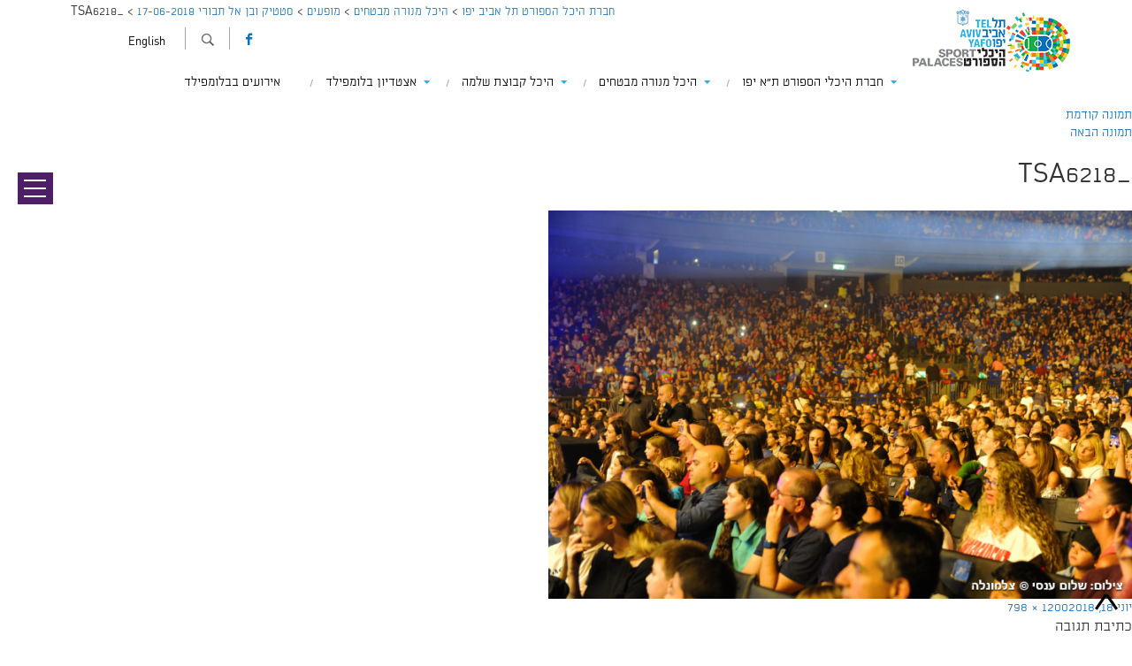

--- FILE ---
content_type: text/html; charset=UTF-8
request_url: https://www.sportpalace.co.il/sk_luna/%D7%A1%D7%98%D7%98%D7%99%D7%A7-%D7%95%D7%91%D7%9F-%D7%90%D7%9C-%D7%AA%D7%91%D7%95%D7%A8%D7%99-17-06-2018/_tsa6218/
body_size: 18287
content:
<!DOCTYPE html>
<html dir="rtl" lang="he-IL" class="no-js desktop rtl_">
<head>
	<meta charset="UTF-8">
	<meta name="viewport" content="width=device-width">
	<link rel="profile" href="https://gmpg.org/xfn/11">
	<link rel="pingback" href="https://www.sportpalace.co.il/xmlrpc.php">
        <!--[if lt IE 9]>
	<script src="https://www.sportpalace.co.il/wp-content/themes/hebrew/js/html5.js"></script>
	<![endif]-->
 <!-- Google Analytics Local by Webcraftic Local Google Analytics -->
<script>
(function(i,s,o,g,r,a,m){i['GoogleAnalyticsObject']=r;i[r]=i[r]||function(){
            (i[r].q=i[r].q||[]).push(arguments)},i[r].l=1*new Date();a=s.createElement(o),
            m=s.getElementsByTagName(o)[0];a.async=1;a.src=g;m.parentNode.insertBefore(a,m)
            })(window,document,'script','https://www.sportpalace.co.il/wp-content/uploads/wga-cache/local-ga.js','ga');
ga('create', 'UA-72220890-1', 'auto');
ga('send', 'pageview');
</script>
<!-- end Google Analytics Local by Webcraftic Local Google Analytics -->
<script defer src="[data-uri]"></script>
<meta name='robots' content='index, follow, max-image-preview:large, max-snippet:-1, max-video-preview:-1' />
<link rel="alternate" hreflang="he-il" href="https://www.sportpalace.co.il/sk_luna/%d7%a1%d7%98%d7%98%d7%99%d7%a7-%d7%95%d7%91%d7%9f-%d7%90%d7%9c-%d7%aa%d7%91%d7%95%d7%a8%d7%99-17-06-2018/_tsa6218/" />
<link rel="alternate" hreflang="en-us" href="https://www.sportpalace.co.il/en/_tsa6218-2/" />
<link rel="alternate" hreflang="x-default" href="https://www.sportpalace.co.il/sk_luna/%d7%a1%d7%98%d7%98%d7%99%d7%a7-%d7%95%d7%91%d7%9f-%d7%90%d7%9c-%d7%aa%d7%91%d7%95%d7%a8%d7%99-17-06-2018/_tsa6218/" />

	<!-- This site is optimized with the Yoast SEO plugin v20.8 - https://yoast.com/wordpress/plugins/seo/ -->
	<title>_TSA6218 - חברת היכל הספורט תל אביב יפו</title>
	<link rel="canonical" href="https://www.sportpalace.co.il/sk_luna/סטטיק-ובן-אל-תבורי-17-06-2018/_tsa6218/" />
	<meta property="og:locale" content="he_IL" />
	<meta property="og:type" content="article" />
	<meta property="og:title" content="_TSA6218 - חברת היכל הספורט תל אביב יפו" />
	<meta property="og:url" content="https://www.sportpalace.co.il/sk_luna/סטטיק-ובן-אל-תבורי-17-06-2018/_tsa6218/" />
	<meta property="og:site_name" content="חברת היכל הספורט תל אביב יפו" />
	<meta property="article:publisher" content="https://www.facebook.com/sportpalaceTA/?fref=ts" />
	<meta property="og:image" content="https://www.sportpalace.co.il/sk_luna/%D7%A1%D7%98%D7%98%D7%99%D7%A7-%D7%95%D7%91%D7%9F-%D7%90%D7%9C-%D7%AA%D7%91%D7%95%D7%A8%D7%99-17-06-2018/_tsa6218" />
	<meta property="og:image:width" content="1200" />
	<meta property="og:image:height" content="798" />
	<meta property="og:image:type" content="image/png" />
	<meta name="twitter:card" content="summary_large_image" />
	<script type="application/ld+json" class="yoast-schema-graph">{"@context":"https://schema.org","@graph":[{"@type":"WebPage","@id":"https://www.sportpalace.co.il/sk_luna/%D7%A1%D7%98%D7%98%D7%99%D7%A7-%D7%95%D7%91%D7%9F-%D7%90%D7%9C-%D7%AA%D7%91%D7%95%D7%A8%D7%99-17-06-2018/_tsa6218/","url":"https://www.sportpalace.co.il/sk_luna/%D7%A1%D7%98%D7%98%D7%99%D7%A7-%D7%95%D7%91%D7%9F-%D7%90%D7%9C-%D7%AA%D7%91%D7%95%D7%A8%D7%99-17-06-2018/_tsa6218/","name":"_TSA6218 - חברת היכל הספורט תל אביב יפו","isPartOf":{"@id":"https://www.sportpalace.co.il/#website"},"primaryImageOfPage":{"@id":"https://www.sportpalace.co.il/sk_luna/%D7%A1%D7%98%D7%98%D7%99%D7%A7-%D7%95%D7%91%D7%9F-%D7%90%D7%9C-%D7%AA%D7%91%D7%95%D7%A8%D7%99-17-06-2018/_tsa6218/#primaryimage"},"image":{"@id":"https://www.sportpalace.co.il/sk_luna/%D7%A1%D7%98%D7%98%D7%99%D7%A7-%D7%95%D7%91%D7%9F-%D7%90%D7%9C-%D7%AA%D7%91%D7%95%D7%A8%D7%99-17-06-2018/_tsa6218/#primaryimage"},"thumbnailUrl":"https://www.sportpalace.co.il/wp-content/uploads/2018/06/TSA6218.png","datePublished":"2018-06-18T07:29:41+00:00","dateModified":"2018-06-18T07:29:41+00:00","breadcrumb":{"@id":"https://www.sportpalace.co.il/sk_luna/%D7%A1%D7%98%D7%98%D7%99%D7%A7-%D7%95%D7%91%D7%9F-%D7%90%D7%9C-%D7%AA%D7%91%D7%95%D7%A8%D7%99-17-06-2018/_tsa6218/#breadcrumb"},"inLanguage":"he-IL","potentialAction":[{"@type":"ReadAction","target":["https://www.sportpalace.co.il/sk_luna/%D7%A1%D7%98%D7%98%D7%99%D7%A7-%D7%95%D7%91%D7%9F-%D7%90%D7%9C-%D7%AA%D7%91%D7%95%D7%A8%D7%99-17-06-2018/_tsa6218/"]}]},{"@type":"ImageObject","inLanguage":"he-IL","@id":"https://www.sportpalace.co.il/sk_luna/%D7%A1%D7%98%D7%98%D7%99%D7%A7-%D7%95%D7%91%D7%9F-%D7%90%D7%9C-%D7%AA%D7%91%D7%95%D7%A8%D7%99-17-06-2018/_tsa6218/#primaryimage","url":"https://www.sportpalace.co.il/wp-content/uploads/2018/06/TSA6218.png","contentUrl":"https://www.sportpalace.co.il/wp-content/uploads/2018/06/TSA6218.png","width":1200,"height":798},{"@type":"BreadcrumbList","@id":"https://www.sportpalace.co.il/sk_luna/%D7%A1%D7%98%D7%98%D7%99%D7%A7-%D7%95%D7%91%D7%9F-%D7%90%D7%9C-%D7%AA%D7%91%D7%95%D7%A8%D7%99-17-06-2018/_tsa6218/#breadcrumb","itemListElement":[{"@type":"ListItem","position":1,"name":"Home","item":"https://www.sportpalace.co.il/"},{"@type":"ListItem","position":2,"name":"סטטיק ובן אל תבורי 17-06-2018","item":"https://www.sportpalace.co.il/sk_luna/%d7%a1%d7%98%d7%98%d7%99%d7%a7-%d7%95%d7%91%d7%9f-%d7%90%d7%9c-%d7%aa%d7%91%d7%95%d7%a8%d7%99-17-06-2018/"},{"@type":"ListItem","position":3,"name":"_TSA6218"}]},{"@type":"WebSite","@id":"https://www.sportpalace.co.il/#website","url":"https://www.sportpalace.co.il/","name":"חברת היכל הספורט תל אביב יפו","description":"","potentialAction":[{"@type":"SearchAction","target":{"@type":"EntryPoint","urlTemplate":"https://www.sportpalace.co.il/?s={search_term_string}"},"query-input":"required name=search_term_string"}],"inLanguage":"he-IL"}]}</script>
	<!-- / Yoast SEO plugin. -->


<link rel='dns-prefetch' href='//maps.googleapis.com' />
<link rel='dns-prefetch' href='//fonts.googleapis.com' />
<link rel="alternate" type="application/rss+xml" title="חברת היכל הספורט תל אביב יפו &laquo; פיד‏" href="https://www.sportpalace.co.il/feed/" />
<link rel="alternate" type="application/rss+xml" title="חברת היכל הספורט תל אביב יפו &laquo; פיד תגובות‏" href="https://www.sportpalace.co.il/comments/feed/" />
<link rel="alternate" type="application/rss+xml" title="חברת היכל הספורט תל אביב יפו &laquo; פיד תגובות של _TSA6218" href="https://www.sportpalace.co.il/sk_luna/%d7%a1%d7%98%d7%98%d7%99%d7%a7-%d7%95%d7%91%d7%9f-%d7%90%d7%9c-%d7%aa%d7%91%d7%95%d7%a8%d7%99-17-06-2018/_tsa6218/feed/" />
		<!-- This site uses the Google Analytics by MonsterInsights plugin v8.15 - Using Analytics tracking - https://www.monsterinsights.com/ -->
		<!-- Note: MonsterInsights is not currently configured on this site. The site owner needs to authenticate with Google Analytics in the MonsterInsights settings panel. -->
					<!-- No UA code set -->
				<!-- / Google Analytics by MonsterInsights -->
		<script defer src="[data-uri]"></script>
<style type="text/css">
img.wp-smiley,
img.emoji {
	display: inline !important;
	border: none !important;
	box-shadow: none !important;
	height: 1em !important;
	width: 1em !important;
	margin: 0 0.07em !important;
	vertical-align: -0.1em !important;
	background: none !important;
	padding: 0 !important;
}
</style>
	<link rel='stylesheet' id='wp-color-picker-css' href='https://www.sportpalace.co.il/wp-admin/css/color-picker.min.css?ver=6.2.8' type='text/css' media='all' />
<link rel='stylesheet' id='layerslider-css' href='https://www.sportpalace.co.il/wp-content/cache/autoptimize/css/autoptimize_single_329be3dcebc8696ae6cf2049ee0b7f21.css?ver=6.7.0' type='text/css' media='all' />
<link rel='stylesheet' id='ls-google-fonts-css' href='https://fonts.googleapis.com/css?family=Lato:100,300,regular,700,900%7COpen+Sans:300%7CIndie+Flower:regular%7COswald:300,regular,700&#038;subset=latin%2Clatin-ext' type='text/css' media='all' />
<link rel='stylesheet' id='wp-block-library-css' href='https://www.sportpalace.co.il/wp-includes/css/dist/block-library/style.min.css?ver=6.2.8' type='text/css' media='all' />
<link rel='stylesheet' id='classic-theme-styles-css' href='https://www.sportpalace.co.il/wp-includes/css/classic-themes.min.css?ver=6.2.8' type='text/css' media='all' />
<style id='global-styles-inline-css' type='text/css'>
body{--wp--preset--color--black: #000000;--wp--preset--color--cyan-bluish-gray: #abb8c3;--wp--preset--color--white: #ffffff;--wp--preset--color--pale-pink: #f78da7;--wp--preset--color--vivid-red: #cf2e2e;--wp--preset--color--luminous-vivid-orange: #ff6900;--wp--preset--color--luminous-vivid-amber: #fcb900;--wp--preset--color--light-green-cyan: #7bdcb5;--wp--preset--color--vivid-green-cyan: #00d084;--wp--preset--color--pale-cyan-blue: #8ed1fc;--wp--preset--color--vivid-cyan-blue: #0693e3;--wp--preset--color--vivid-purple: #9b51e0;--wp--preset--gradient--vivid-cyan-blue-to-vivid-purple: linear-gradient(135deg,rgba(6,147,227,1) 0%,rgb(155,81,224) 100%);--wp--preset--gradient--light-green-cyan-to-vivid-green-cyan: linear-gradient(135deg,rgb(122,220,180) 0%,rgb(0,208,130) 100%);--wp--preset--gradient--luminous-vivid-amber-to-luminous-vivid-orange: linear-gradient(135deg,rgba(252,185,0,1) 0%,rgba(255,105,0,1) 100%);--wp--preset--gradient--luminous-vivid-orange-to-vivid-red: linear-gradient(135deg,rgba(255,105,0,1) 0%,rgb(207,46,46) 100%);--wp--preset--gradient--very-light-gray-to-cyan-bluish-gray: linear-gradient(135deg,rgb(238,238,238) 0%,rgb(169,184,195) 100%);--wp--preset--gradient--cool-to-warm-spectrum: linear-gradient(135deg,rgb(74,234,220) 0%,rgb(151,120,209) 20%,rgb(207,42,186) 40%,rgb(238,44,130) 60%,rgb(251,105,98) 80%,rgb(254,248,76) 100%);--wp--preset--gradient--blush-light-purple: linear-gradient(135deg,rgb(255,206,236) 0%,rgb(152,150,240) 100%);--wp--preset--gradient--blush-bordeaux: linear-gradient(135deg,rgb(254,205,165) 0%,rgb(254,45,45) 50%,rgb(107,0,62) 100%);--wp--preset--gradient--luminous-dusk: linear-gradient(135deg,rgb(255,203,112) 0%,rgb(199,81,192) 50%,rgb(65,88,208) 100%);--wp--preset--gradient--pale-ocean: linear-gradient(135deg,rgb(255,245,203) 0%,rgb(182,227,212) 50%,rgb(51,167,181) 100%);--wp--preset--gradient--electric-grass: linear-gradient(135deg,rgb(202,248,128) 0%,rgb(113,206,126) 100%);--wp--preset--gradient--midnight: linear-gradient(135deg,rgb(2,3,129) 0%,rgb(40,116,252) 100%);--wp--preset--duotone--dark-grayscale: url('#wp-duotone-dark-grayscale');--wp--preset--duotone--grayscale: url('#wp-duotone-grayscale');--wp--preset--duotone--purple-yellow: url('#wp-duotone-purple-yellow');--wp--preset--duotone--blue-red: url('#wp-duotone-blue-red');--wp--preset--duotone--midnight: url('#wp-duotone-midnight');--wp--preset--duotone--magenta-yellow: url('#wp-duotone-magenta-yellow');--wp--preset--duotone--purple-green: url('#wp-duotone-purple-green');--wp--preset--duotone--blue-orange: url('#wp-duotone-blue-orange');--wp--preset--font-size--small: 13px;--wp--preset--font-size--medium: 20px;--wp--preset--font-size--large: 36px;--wp--preset--font-size--x-large: 42px;--wp--preset--spacing--20: 0.44rem;--wp--preset--spacing--30: 0.67rem;--wp--preset--spacing--40: 1rem;--wp--preset--spacing--50: 1.5rem;--wp--preset--spacing--60: 2.25rem;--wp--preset--spacing--70: 3.38rem;--wp--preset--spacing--80: 5.06rem;--wp--preset--shadow--natural: 6px 6px 9px rgba(0, 0, 0, 0.2);--wp--preset--shadow--deep: 12px 12px 50px rgba(0, 0, 0, 0.4);--wp--preset--shadow--sharp: 6px 6px 0px rgba(0, 0, 0, 0.2);--wp--preset--shadow--outlined: 6px 6px 0px -3px rgba(255, 255, 255, 1), 6px 6px rgba(0, 0, 0, 1);--wp--preset--shadow--crisp: 6px 6px 0px rgba(0, 0, 0, 1);}:where(.is-layout-flex){gap: 0.5em;}body .is-layout-flow > .alignleft{float: left;margin-inline-start: 0;margin-inline-end: 2em;}body .is-layout-flow > .alignright{float: right;margin-inline-start: 2em;margin-inline-end: 0;}body .is-layout-flow > .aligncenter{margin-left: auto !important;margin-right: auto !important;}body .is-layout-constrained > .alignleft{float: left;margin-inline-start: 0;margin-inline-end: 2em;}body .is-layout-constrained > .alignright{float: right;margin-inline-start: 2em;margin-inline-end: 0;}body .is-layout-constrained > .aligncenter{margin-left: auto !important;margin-right: auto !important;}body .is-layout-constrained > :where(:not(.alignleft):not(.alignright):not(.alignfull)){max-width: var(--wp--style--global--content-size);margin-left: auto !important;margin-right: auto !important;}body .is-layout-constrained > .alignwide{max-width: var(--wp--style--global--wide-size);}body .is-layout-flex{display: flex;}body .is-layout-flex{flex-wrap: wrap;align-items: center;}body .is-layout-flex > *{margin: 0;}:where(.wp-block-columns.is-layout-flex){gap: 2em;}.has-black-color{color: var(--wp--preset--color--black) !important;}.has-cyan-bluish-gray-color{color: var(--wp--preset--color--cyan-bluish-gray) !important;}.has-white-color{color: var(--wp--preset--color--white) !important;}.has-pale-pink-color{color: var(--wp--preset--color--pale-pink) !important;}.has-vivid-red-color{color: var(--wp--preset--color--vivid-red) !important;}.has-luminous-vivid-orange-color{color: var(--wp--preset--color--luminous-vivid-orange) !important;}.has-luminous-vivid-amber-color{color: var(--wp--preset--color--luminous-vivid-amber) !important;}.has-light-green-cyan-color{color: var(--wp--preset--color--light-green-cyan) !important;}.has-vivid-green-cyan-color{color: var(--wp--preset--color--vivid-green-cyan) !important;}.has-pale-cyan-blue-color{color: var(--wp--preset--color--pale-cyan-blue) !important;}.has-vivid-cyan-blue-color{color: var(--wp--preset--color--vivid-cyan-blue) !important;}.has-vivid-purple-color{color: var(--wp--preset--color--vivid-purple) !important;}.has-black-background-color{background-color: var(--wp--preset--color--black) !important;}.has-cyan-bluish-gray-background-color{background-color: var(--wp--preset--color--cyan-bluish-gray) !important;}.has-white-background-color{background-color: var(--wp--preset--color--white) !important;}.has-pale-pink-background-color{background-color: var(--wp--preset--color--pale-pink) !important;}.has-vivid-red-background-color{background-color: var(--wp--preset--color--vivid-red) !important;}.has-luminous-vivid-orange-background-color{background-color: var(--wp--preset--color--luminous-vivid-orange) !important;}.has-luminous-vivid-amber-background-color{background-color: var(--wp--preset--color--luminous-vivid-amber) !important;}.has-light-green-cyan-background-color{background-color: var(--wp--preset--color--light-green-cyan) !important;}.has-vivid-green-cyan-background-color{background-color: var(--wp--preset--color--vivid-green-cyan) !important;}.has-pale-cyan-blue-background-color{background-color: var(--wp--preset--color--pale-cyan-blue) !important;}.has-vivid-cyan-blue-background-color{background-color: var(--wp--preset--color--vivid-cyan-blue) !important;}.has-vivid-purple-background-color{background-color: var(--wp--preset--color--vivid-purple) !important;}.has-black-border-color{border-color: var(--wp--preset--color--black) !important;}.has-cyan-bluish-gray-border-color{border-color: var(--wp--preset--color--cyan-bluish-gray) !important;}.has-white-border-color{border-color: var(--wp--preset--color--white) !important;}.has-pale-pink-border-color{border-color: var(--wp--preset--color--pale-pink) !important;}.has-vivid-red-border-color{border-color: var(--wp--preset--color--vivid-red) !important;}.has-luminous-vivid-orange-border-color{border-color: var(--wp--preset--color--luminous-vivid-orange) !important;}.has-luminous-vivid-amber-border-color{border-color: var(--wp--preset--color--luminous-vivid-amber) !important;}.has-light-green-cyan-border-color{border-color: var(--wp--preset--color--light-green-cyan) !important;}.has-vivid-green-cyan-border-color{border-color: var(--wp--preset--color--vivid-green-cyan) !important;}.has-pale-cyan-blue-border-color{border-color: var(--wp--preset--color--pale-cyan-blue) !important;}.has-vivid-cyan-blue-border-color{border-color: var(--wp--preset--color--vivid-cyan-blue) !important;}.has-vivid-purple-border-color{border-color: var(--wp--preset--color--vivid-purple) !important;}.has-vivid-cyan-blue-to-vivid-purple-gradient-background{background: var(--wp--preset--gradient--vivid-cyan-blue-to-vivid-purple) !important;}.has-light-green-cyan-to-vivid-green-cyan-gradient-background{background: var(--wp--preset--gradient--light-green-cyan-to-vivid-green-cyan) !important;}.has-luminous-vivid-amber-to-luminous-vivid-orange-gradient-background{background: var(--wp--preset--gradient--luminous-vivid-amber-to-luminous-vivid-orange) !important;}.has-luminous-vivid-orange-to-vivid-red-gradient-background{background: var(--wp--preset--gradient--luminous-vivid-orange-to-vivid-red) !important;}.has-very-light-gray-to-cyan-bluish-gray-gradient-background{background: var(--wp--preset--gradient--very-light-gray-to-cyan-bluish-gray) !important;}.has-cool-to-warm-spectrum-gradient-background{background: var(--wp--preset--gradient--cool-to-warm-spectrum) !important;}.has-blush-light-purple-gradient-background{background: var(--wp--preset--gradient--blush-light-purple) !important;}.has-blush-bordeaux-gradient-background{background: var(--wp--preset--gradient--blush-bordeaux) !important;}.has-luminous-dusk-gradient-background{background: var(--wp--preset--gradient--luminous-dusk) !important;}.has-pale-ocean-gradient-background{background: var(--wp--preset--gradient--pale-ocean) !important;}.has-electric-grass-gradient-background{background: var(--wp--preset--gradient--electric-grass) !important;}.has-midnight-gradient-background{background: var(--wp--preset--gradient--midnight) !important;}.has-small-font-size{font-size: var(--wp--preset--font-size--small) !important;}.has-medium-font-size{font-size: var(--wp--preset--font-size--medium) !important;}.has-large-font-size{font-size: var(--wp--preset--font-size--large) !important;}.has-x-large-font-size{font-size: var(--wp--preset--font-size--x-large) !important;}
.wp-block-navigation a:where(:not(.wp-element-button)){color: inherit;}
:where(.wp-block-columns.is-layout-flex){gap: 2em;}
.wp-block-pullquote{font-size: 1.5em;line-height: 1.6;}
</style>
<link rel='stylesheet' id='wpml-blocks-css' href='https://www.sportpalace.co.il/wp-content/cache/autoptimize/css/autoptimize_single_4b7ac424a66c254da51a11b02b72ef64.css?ver=4.6.3' type='text/css' media='all' />
<link rel='stylesheet' id='contact-form-7-css' href='https://www.sportpalace.co.il/wp-content/cache/autoptimize/css/autoptimize_single_0e4a098f3f6e3faede64db8b9da80ba2.css?ver=5.7.6' type='text/css' media='all' />
<link rel='stylesheet' id='contact-form-7-rtl-css' href='https://www.sportpalace.co.il/wp-content/cache/autoptimize/css/autoptimize_single_3ae045c00f92fc31d3585fe7f975412d.css?ver=5.7.6' type='text/css' media='all' />
<link rel='stylesheet' id='foobox-free-min-css' href='https://www.sportpalace.co.il/wp-content/plugins/foobox-image-lightbox/free/css/foobox.free.min.css?ver=2.7.25' type='text/css' media='all' />
<link rel='stylesheet' id='menu-image-css' href='https://www.sportpalace.co.il/wp-content/cache/autoptimize/css/autoptimize_single_5f86ed5bf17816174abd29c473ea4ccc.css?ver=1.1' type='text/css' media='all' />
<link rel='stylesheet' id='dashicons-css' href='https://www.sportpalace.co.il/wp-includes/css/dashicons.min.css?ver=6.2.8' type='text/css' media='all' />
<link rel='stylesheet' id='my-calendar-reset-css' href='https://www.sportpalace.co.il/wp-content/cache/autoptimize/css/autoptimize_single_7433dfd7f3f7b8c6523de6771410da57.css?ver=6.2.8' type='text/css' media='all' />
<link rel='stylesheet' id='my-calendar-style-css' href='https://www.sportpalace.co.il/wp-content/cache/autoptimize/css/autoptimize_single_900ba580d995e24fc341d4df616cd3b1.css?ver=6.2.8' type='text/css' media='all' />
<link rel='stylesheet' id='jltma-wpf-css' href='https://www.sportpalace.co.il/wp-content/cache/autoptimize/css/autoptimize_single_e8d324d0a1c308cc2c9fdddb263223d5.css?ver=6.2.8' type='text/css' media='all' />
<link rel='stylesheet' id='wpml-legacy-horizontal-list-0-css' href='//www.sportpalace.co.il/wp-content/plugins/sitepress-multilingual-cms/templates/language-switchers/legacy-list-horizontal/style.min.css?ver=1' type='text/css' media='all' />
<style id='wpml-legacy-horizontal-list-0-inline-css' type='text/css'>
.wpml-ls-statics-shortcode_actions{background-color:#ffffff;}.wpml-ls-statics-shortcode_actions, .wpml-ls-statics-shortcode_actions .wpml-ls-sub-menu, .wpml-ls-statics-shortcode_actions a {border-color:#ffffff;}.wpml-ls-statics-shortcode_actions a {color:#000000;background-color:#ffffff;}.wpml-ls-statics-shortcode_actions a:hover,.wpml-ls-statics-shortcode_actions a:focus {color:#ffffff;background-color:#1b75bc;}.wpml-ls-statics-shortcode_actions .wpml-ls-current-language>a {color:#ffffff;background-color:#1b75bc;}.wpml-ls-statics-shortcode_actions .wpml-ls-current-language:hover>a, .wpml-ls-statics-shortcode_actions .wpml-ls-current-language>a:focus {color:#ffffff;background-color:#1b75bc;}
</style>
<link rel='stylesheet' id='wppopups-base-css' href='https://www.sportpalace.co.il/wp-content/cache/autoptimize/css/autoptimize_single_bd6d553724e9a6439521d9ba46be050f.css?ver=2.1.5.1' type='text/css' media='all' />
<link rel='stylesheet' id='twentyfifteen-fonts-css' href='//fonts.googleapis.com/css?family=Inconsolata%3A400%2C700%7CMontserrat%3A400%2C700&#038;subset=latin%2Clatin-ext' type='text/css' media='all' />
<link rel='stylesheet' id='global-css' href='https://www.sportpalace.co.il/wp-content/cache/autoptimize/css/autoptimize_single_d26cd851506e66890bd31eae54cd0002.css?ver=6' type='text/css' media='all' />
<link rel='stylesheet' id='font-css' href='https://www.sportpalace.co.il/wp-content/cache/autoptimize/css/autoptimize_single_337f34ff72031ee37527439961ed481a.css?ver=20150710' type='text/css' media='all' />
<link rel='stylesheet' id='slick-css' href='https://www.sportpalace.co.il/wp-content/cache/autoptimize/css/autoptimize_single_88b2daf9da57af3ab03fea77577a2fe5.css?ver=20150710' type='text/css' media='all' />
<link rel='stylesheet' id='slick-theme-css' href='https://www.sportpalace.co.il/wp-content/cache/autoptimize/css/autoptimize_single_f9faba678c4d6dcfdde69e5b11b37a2e.css?ver=20150710' type='text/css' media='all' />
<link rel='stylesheet' id='jMosaic-css' href='https://www.sportpalace.co.il/wp-content/cache/autoptimize/css/autoptimize_single_79ef9ac7ac7ded515a18e6fce19e2c0c.css?ver=20150710' type='text/css' media='all' />
<link rel='stylesheet' id='masterslider-css' href='https://www.sportpalace.co.il/wp-content/cache/autoptimize/css/autoptimize_single_63fc9d6f7aeb49e432f855b474a3d995.css?ver=20150710' type='text/css' media='all' />
<link rel='stylesheet' id='transitions-css' href='https://www.sportpalace.co.il/wp-content/cache/autoptimize/css/autoptimize_single_0371b5a2d50e985b09b7d337edc0dc9f.css?ver=20150710' type='text/css' media='all' />
<link rel='stylesheet' id='fancybox-css' href='https://www.sportpalace.co.il/wp-content/cache/autoptimize/css/autoptimize_single_84a2c1e5c79aeaf87c0ba0732bc861b3.css?ver=20150710' type='text/css' media='all' />
<link rel='stylesheet' id='fancybox-thumb-css' href='https://www.sportpalace.co.il/wp-content/cache/autoptimize/css/autoptimize_single_cea774e94e4314ed766a0a1409becd0a.css?ver=20150710' type='text/css' media='all' />
<link rel='stylesheet' id='customSettings-css' href='https://www.sportpalace.co.il/wp-content/cache/autoptimize/css/autoptimize_single_1e9bf3cd8814ce7216c7538435732fd0.css?ver=20150710' type='text/css' media='all' />
<link rel='stylesheet' id='circular-slider-css' href='https://www.sportpalace.co.il/wp-content/cache/autoptimize/css/autoptimize_single_89d60afcddfc7b3b430f71b3b3e3f6d9.css?ver=20150710' type='text/css' media='all' />
<link rel='stylesheet' id='homePageGallery-css' href='https://www.sportpalace.co.il/wp-content/cache/autoptimize/css/autoptimize_single_a808bb6dc7fbe50f0e39e9eb0fe8866c.css?ver=20150710' type='text/css' media='all' />
<link rel='stylesheet' id='fullcalendar-css' href='https://www.sportpalace.co.il/wp-content/themes/hebrew/css/fullcalendar.min.css?ver=20150710' type='text/css' media='all' />
<link rel='stylesheet' id='revealing-css' href='https://www.sportpalace.co.il/wp-content/cache/autoptimize/css/autoptimize_single_6499b6761157106d7f997aa8edc5d388.css?ver=20150710' type='text/css' media='all' />
<link rel='stylesheet' id='bxslider-css' href='https://www.sportpalace.co.il/wp-content/cache/autoptimize/css/autoptimize_single_76182328168233b17798faebe6a8cfcb.css?ver=20150710' type='text/css' media='all' />
<link rel='stylesheet' id='roundslider_new-css' href='https://www.sportpalace.co.il/wp-content/cache/autoptimize/css/autoptimize_single_876fc843a3e59154c27a9f9ad1d29a0f.css?ver=20150710' type='text/css' media='all' />
<link rel='stylesheet' id='jqtip-css' href='https://www.sportpalace.co.il/wp-content/themes/hebrew/css/jquery.qtip.min.css?ver=20150710' type='text/css' media='all' />
<link rel='stylesheet' id='chosen-css' href='https://www.sportpalace.co.il/wp-content/cache/autoptimize/css/autoptimize_single_28044a7e0054e1b5e623b9d6be36fdf7.css?ver=162' type='text/css' media='all' />
<link rel='stylesheet' id='fa-css' href='https://www.sportpalace.co.il/wp-content/themes/hebrew/css/font-awesome.min.css?ver=470' type='text/css' media='all' />
<link rel='stylesheet' id='twentyfifteen-style-css' href='https://www.sportpalace.co.il/wp-content/cache/autoptimize/css/autoptimize_single_7637c2095b9809a2fdf7a227e13dc6eb.css?ver=6.2.8' type='text/css' media='all' />
<style id='twentyfifteen-style-inline-css' type='text/css'>

			.post-navigation .nav-previous { background-image: url(https://www.sportpalace.co.il/wp-content/uploads/2018/06/TSA6195-825x510.png); }
			.post-navigation .nav-previous .post-title, .post-navigation .nav-previous a:hover .post-title, .post-navigation .nav-previous .meta-nav { color: #fff; }
			.post-navigation .nav-previous a:before { background-color: rgba(0, 0, 0, 0.4); }
		

		/* Custom Sidebar Text Color */
		.site-title a,
		.site-description,
		.secondary-toggle:before {
			color: #ffffff;
		}

		.site-title a:hover,
		.site-title a:focus {
			color: #ffffff; /* Fallback for IE7 and IE8 */
			color: rgba( 255, 255, 255, 0.7);
		}

		.secondary-toggle {
			border-color: #ffffff; /* Fallback for IE7 and IE8 */
			border-color: rgba( 255, 255, 255, 0.1);
		}

		.secondary-toggle:hover,
		.secondary-toggle:focus {
			border-color: #ffffff; /* Fallback for IE7 and IE8 */
			border-color: rgba( 255, 255, 255, 0.3);
		}

		.site-title a {
			outline-color: #ffffff; /* Fallback for IE7 and IE8 */
			outline-color: rgba( 255, 255, 255, 0.3);
		}

		@media screen and (min-width: 59.6875em) {
			.secondary a,
			.dropdown-toggle:after,
			.widget-title,
			.widget blockquote cite,
			.widget blockquote small {
				color: #ffffff;
			}

			.widget button,
			.widget input[type="button"],
			.widget input[type="reset"],
			.widget input[type="submit"],
			.widget_calendar tbody a {
				background-color: #ffffff;
			}

			.textwidget a {
				border-color: #ffffff;
			}

			.secondary a:hover,
			.secondary a:focus,
			.main-navigation .menu-item-description,
			.widget,
			.widget blockquote,
			.widget .wp-caption-text,
			.widget .gallery-caption {
				color: rgba( 255, 255, 255, 0.7);
			}

			.widget button:hover,
			.widget button:focus,
			.widget input[type="button"]:hover,
			.widget input[type="button"]:focus,
			.widget input[type="reset"]:hover,
			.widget input[type="reset"]:focus,
			.widget input[type="submit"]:hover,
			.widget input[type="submit"]:focus,
			.widget_calendar tbody a:hover,
			.widget_calendar tbody a:focus {
				background-color: rgba( 255, 255, 255, 0.7);
			}

			.widget blockquote {
				border-color: rgba( 255, 255, 255, 0.7);
			}

			.main-navigation ul,
			.main-navigation li,
			.secondary-toggle,
			.widget input,
			.widget textarea,
			.widget table,
			.widget th,
			.widget td,
			.widget pre,
			.widget li,
			.widget_categories .children,
			.widget_nav_menu .sub-menu,
			.widget_pages .children,
			.widget abbr[title] {
				border-color: rgba( 255, 255, 255, 0.1);
			}

			.dropdown-toggle:hover,
			.dropdown-toggle:focus,
			.widget hr {
				background-color: rgba( 255, 255, 255, 0.1);
			}

			.widget input:focus,
			.widget textarea:focus {
				border-color: rgba( 255, 255, 255, 0.3);
			}

			.sidebar a:focus,
			.dropdown-toggle:focus {
				outline-color: rgba( 255, 255, 255, 0.3);
			}
		}
	
</style>
<link rel='stylesheet' id='sk-opensans-css' href='https://fonts.googleapis.com/css?family=Open+Sans%3A400%2C800%2C300%2C600&#038;ver=6.2.8' type='text/css' media='all' />
<link rel='stylesheet' id='sk-opensans-condensed-css' href='https://fonts.googleapis.com/css?family=Open+Sans+Condensed%3A300%2C700&#038;ver=6.2.8' type='text/css' media='all' />
<link rel='stylesheet' id='sk_lunar_css-css' href='https://www.sportpalace.co.il/wp-content/cache/autoptimize/css/autoptimize_single_83183a935123d1592dcb0129315ff234.css?ver=6.2.8' type='text/css' media='all' />
<link rel='stylesheet' id='sk_bootstrap-css' href='https://www.sportpalace.co.il/wp-content/plugins/lunar/css/bootstrap/css/bootstrap.min.css?ver=6.2.8' type='text/css' media='all' />
<script type='text/javascript' src='https://www.sportpalace.co.il/wp-includes/js/jquery/jquery.min.js?ver=3.6.4' id='jquery-core-js'></script>
<script defer type='text/javascript' src='https://www.sportpalace.co.il/wp-includes/js/jquery/jquery-migrate.min.js?ver=3.4.0' id='jquery-migrate-js'></script>
<script defer type='text/javascript' src='https://www.sportpalace.co.il/wp-content/cache/autoptimize/js/autoptimize_single_f55726289e08732a934c3d9c2d41bae5.js?ver=6.2.8' id='excanvas-js'></script>
<script defer type='text/javascript' src='https://www.sportpalace.co.il/wp-content/plugins/redcountdown/jquery.redcountdown/3rdparty/jquery.ba-throttle-debounce.min.js?ver=6.2.8' id='jquery-ba-throttle-debounce-js'></script>
<script defer type='text/javascript' src='https://www.sportpalace.co.il/wp-content/plugins/redcountdown/jquery.redcountdown/3rdparty/jquery.knob.min.js?ver=6.2.8' id='jquery-knob-js'></script>
<script defer type='text/javascript' src='https://www.sportpalace.co.il/wp-content/plugins/redcountdown/jquery.redcountdown/js/jquery.redcountdown.no-presets.min.js?ver=6.2.8' id='jquery-redcountdown-js'></script>
<script defer id="layerslider-greensock-js-extra" src="[data-uri]"></script>
<script defer type='text/javascript' src='https://www.sportpalace.co.il/wp-content/cache/autoptimize/js/autoptimize_single_150324e55a09a90e1eface0a7faed270.js?ver=1.19.0' id='layerslider-greensock-js'></script>
<script defer type='text/javascript' src='https://www.sportpalace.co.il/wp-content/cache/autoptimize/js/autoptimize_single_339f23d60ab94e43e5b28541cd984f66.js?ver=6.7.0' id='layerslider-js'></script>
<script defer type='text/javascript' src='https://www.sportpalace.co.il/wp-content/cache/autoptimize/js/autoptimize_single_baf52133ab964e326865e3a77949d118.js?ver=6.7.0' id='layerslider-transitions-js'></script>
<script defer type='text/javascript' src='https://maps.googleapis.com/maps/api/js?v=3&#038;key=AIzaSyC4DZXfyIZD6Af-18c9gaqiSOwyJJ5lWD4&#038;libraries=geometry&#038;sensor=false&#038;ver=6.2.8' id='map-js'></script>
<script defer type='text/javascript' src='https://www.sportpalace.co.il/wp-content/cache/autoptimize/js/autoptimize_single_b82f191be2383003721f8b0d6fbaaea9.js?ver=20141010' id='twentyfifteen-keyboard-image-navigation-js'></script>
<script defer id="foobox-free-min-js-before" src="[data-uri]"></script>
<script defer type='text/javascript' src='https://www.sportpalace.co.il/wp-content/plugins/foobox-image-lightbox/free/js/foobox.free.min.js?ver=2.7.25' id='foobox-free-min-js'></script>
<meta name="generator" content="Powered by LayerSlider 6.7.0 - Multi-Purpose, Responsive, Parallax, Mobile-Friendly Slider Plugin for WordPress." />
<!-- LayerSlider updates and docs at: https://layerslider.kreaturamedia.com -->
<link rel="https://api.w.org/" href="https://www.sportpalace.co.il/wp-json/" /><link rel="alternate" type="application/json" href="https://www.sportpalace.co.il/wp-json/wp/v2/media/13015" /><link rel="EditURI" type="application/rsd+xml" title="RSD" href="https://www.sportpalace.co.il/xmlrpc.php?rsd" />
<link rel="wlwmanifest" type="application/wlwmanifest+xml" href="https://www.sportpalace.co.il/wp-includes/wlwmanifest.xml" />
<link rel="stylesheet" href="https://www.sportpalace.co.il/wp-content/cache/autoptimize/css/autoptimize_single_b6708d3e235823f6571f1b87dec76dc5.css" type="text/css" media="screen" /><meta name="generator" content="WordPress 6.2.8" />
<link rel='shortlink' href='https://www.sportpalace.co.il/?p=13015' />
<link rel="alternate" type="application/json+oembed" href="https://www.sportpalace.co.il/wp-json/oembed/1.0/embed?url=https%3A%2F%2Fwww.sportpalace.co.il%2Fsk_luna%2F%25d7%25a1%25d7%2598%25d7%2598%25d7%2599%25d7%25a7-%25d7%2595%25d7%2591%25d7%259f-%25d7%2590%25d7%259c-%25d7%25aa%25d7%2591%25d7%2595%25d7%25a8%25d7%2599-17-06-2018%2F_tsa6218%2F" />
<link rel="alternate" type="text/xml+oembed" href="https://www.sportpalace.co.il/wp-json/oembed/1.0/embed?url=https%3A%2F%2Fwww.sportpalace.co.il%2Fsk_luna%2F%25d7%25a1%25d7%2598%25d7%2598%25d7%2599%25d7%25a7-%25d7%2595%25d7%2591%25d7%259f-%25d7%2590%25d7%259c-%25d7%25aa%25d7%2591%25d7%2595%25d7%25a8%25d7%2599-17-06-2018%2F_tsa6218%2F&#038;format=xml" />
<meta name="generator" content="WPML ver:4.6.3 stt:1,20;" />

<style type="text/css">
<!--
/* Styles by My Calendar - Joseph C Dolson http://www.joedolson.com/ */

.mc-event-visible {
display: block!important;
}
-->
</style>
<script defer src="[data-uri]"></script>
<meta name="generator" content="Elementor 3.13.4; features: e_dom_optimization, e_optimized_assets_loading, e_optimized_css_loading, a11y_improvements, additional_custom_breakpoints; settings: css_print_method-external, google_font-enabled, font_display-swap">
<style type="text/css">.recentcomments a{display:inline !important;padding:0 !important;margin:0 !important;}</style><link rel='canonical' href='https://www.sportpalace.co.il/sk_luna/%d7%a1%d7%98%d7%98%d7%99%d7%a7-%d7%95%d7%91%d7%9f-%d7%90%d7%9c-%d7%aa%d7%91%d7%95%d7%a8%d7%99-17-06-2018/_tsa6218/' />
<link rel="icon" href="https://www.sportpalace.co.il/wp-content/uploads/2016/01/cropped-sport-palace-32x32.jpg" sizes="32x32" />
<link rel="icon" href="https://www.sportpalace.co.il/wp-content/uploads/2016/01/cropped-sport-palace-192x192.jpg" sizes="192x192" />
<link rel="apple-touch-icon" href="https://www.sportpalace.co.il/wp-content/uploads/2016/01/cropped-sport-palace-180x180.jpg" />
<meta name="msapplication-TileImage" content="https://www.sportpalace.co.il/wp-content/uploads/2016/01/cropped-sport-palace-270x270.jpg" />
 <meta name="facebook-domain-verification" content="ii5u0b1na6712t94ifppu5y5eupeul" />
</head>
<body data-rsssl=1 class="rtl attachment attachment-template-default single single-attachment postid-13015 attachmentid-13015 attachment-png elementor-default elementor-kit-18895">
    <!-- BEGIN: wrapper -->
    
        <div id="wrapper" class="bloomfield">
      
  <!-- BEGIN: header wrapper -->
  <div id="headerWrapper">

    <!-- BEGIN: top area -->
    <div class="topArea">
      <ul class="left">
        <li>
  
<div class="lang_sel_list_horizontal wpml-ls-statics-shortcode_actions wpml-ls wpml-ls-rtl wpml-ls-legacy-list-horizontal" id="lang_sel_list">
	<ul><li class="icl-en wpml-ls-slot-shortcode_actions wpml-ls-item wpml-ls-item-en wpml-ls-first-item wpml-ls-last-item wpml-ls-item-legacy-list-horizontal">
				<a href="https://www.sportpalace.co.il/en/_tsa6218-2/" class="wpml-ls-link">
                    <span class="wpml-ls-native icl_lang_sel_native" lang="en">English</span></a>
			</li></ul>
</div>
        </li>
        <li class="search"><h3 class="widget-title">Search</h3><form role="search" method="get" id="searchform" class="searchform" action="https://www.sportpalace.co.il/" >
	<div>
	<label>
	<span class="sr-only">חיפוש:</span>
	<input type="text" value="" name="s" id="s" />
	 </label>
	</div>
	</form></li>        <li class="facebook"><a href="https://www.facebook.com/sportpalaceTA/"><span class="sr-only">היכלי הספורט בפייסבוק</span></a></li>
      </ul>

      <div class="logo">

       <a href="https://www.sportpalace.co.il/"><img src="https://www.sportpalace.co.il/wp-content/themes/hebrew/images/logo.png" alt="חברת היכלי הספורט תל-אביב יפו בע״מ" /></a>

     </div>
     <div class="menu-topmenu-container"><ul id="menu-topmenu" class="right"><li id="menu-item-852" class="menu-item menu-item-type-post_type menu-item-object-page menu-item-home menu-item-has-children menu-item-852"><a href="https://www.sportpalace.co.il/" class="menu-image-title-after"><span class="menu-image-title">חברת היכלי הספורט ת״א יפו</span></a>
<ul class="sub-menu">
	<li id="menu-item-651" class="menu-item menu-item-type-custom menu-item-object-custom menu-item-651"><a title="קישור לאודות" href="/#aboutArea" class="menu-image-title-after"><span class="menu-image-title">אודות חברת היכלי הספורט</span></a></li>
	<li id="menu-item-652" class="menu-item menu-item-type-custom menu-item-object-custom menu-item-652"><a href="/#memberArea" class="menu-image-title-after"><span class="menu-image-title">חברי הדריקטוריון</span></a></li>
	<li id="menu-item-649" class="menu-item menu-item-type-custom menu-item-object-custom menu-item-649"><a href="/#org-zoom" class="menu-image-title-after"><span class="menu-image-title">בעלי תפקידים</span></a></li>
	<li id="menu-item-653" class="menu-item menu-item-type-custom menu-item-object-custom menu-item-653"><a href="/#tenderArea" class="menu-image-title-after"><span class="menu-image-title">מכרזים</span></a></li>
	<li id="menu-item-13999" class="menu-item menu-item-type-post_type menu-item-object-page menu-item-13999"><a href="https://www.sportpalace.co.il/%d7%93%d7%a8%d7%95%d7%a9%d7%99%d7%9d/" class="menu-image-title-after"><span class="menu-image-title">דרושים</span></a></li>
	<li id="menu-item-654" class="menu-item menu-item-type-custom menu-item-object-custom menu-item-654"><a href="/#usefullArea" class="menu-image-title-after"><span class="menu-image-title">קישורים שימושיים</span></a></li>
	<li id="menu-item-655" class="menu-item menu-item-type-custom menu-item-object-custom menu-item-655"><a href="/#pressArea" class="menu-image-title-after"><span class="menu-image-title">עתונות</span></a></li>
	<li id="menu-item-656" class="menu-item menu-item-type-custom menu-item-object-custom menu-item-656"><a href="/#contactArea" class="menu-image-title-after"><span class="menu-image-title">צור קשר</span></a></li>
</ul>
</li>
<li id="menu-item-642" class="menu-item menu-item-type-post_type menu-item-object-page menu-item-has-children menu-item-642"><a href="https://www.sportpalace.co.il/menora-mivtachim/" class="menu-image-title-after"><span class="menu-image-title">היכל מנורה מבטחים</span></a>
<ul class="sub-menu">
	<li id="menu-item-19497" class="menu-item menu-item-type-post_type menu-item-object-page menu-item-19497"><a href="https://www.sportpalace.co.il/menora-mivtachim/%d7%9c%d7%95%d7%97-%d7%90%d7%a8%d7%95%d7%a2%d7%99%d7%9d/" class="menu-image-title-after"><span class="menu-image-title">לוח ארועים</span></a></li>
</ul>
</li>
<li id="menu-item-640" class="menu-item menu-item-type-post_type menu-item-object-page menu-item-has-children menu-item-640"><a href="https://www.sportpalace.co.il/shlomo-group/" class="menu-image-title-after"><span class="menu-image-title">היכל קבוצת שלמה</span></a>
<ul class="sub-menu">
	<li id="menu-item-19496" class="menu-item menu-item-type-post_type menu-item-object-page menu-item-19496"><a href="https://www.sportpalace.co.il/shlomo-group/%d7%9c%d7%95%d7%97-%d7%90%d7%a8%d7%95%d7%a2%d7%99%d7%9d/" class="menu-image-title-after"><span class="menu-image-title">לוח ארועים</span></a></li>
</ul>
</li>
<li id="menu-item-14808" class="menu-item menu-item-type-post_type menu-item-object-page menu-item-has-children menu-item-14808"><a href="https://www.sportpalace.co.il/bloomfield/" class="menu-image-title-after"><span class="menu-image-title">אצטדיון בלומפילד</span></a>
<ul class="sub-menu">
	<li id="menu-item-19498" class="menu-item menu-item-type-post_type menu-item-object-page menu-item-19498"><a href="https://www.sportpalace.co.il/bloomfield/%d7%9c%d7%95%d7%97-%d7%90%d7%a8%d7%95%d7%a2%d7%99%d7%9d/" class="menu-image-title-after"><span class="menu-image-title">לוח ארועים</span></a></li>
</ul>
</li>
<li id="menu-item-15883" class="menu-item menu-item-type-post_type menu-item-object-page menu-item-15883"><a href="https://www.sportpalace.co.il/vip/" class="menu-image-title-after"><span class="menu-image-title">אירועים בבלומפילד</span></a></li>
</ul></div>

<div class="breadcrumbs" typeof="BreadcrumbList" vocab="https://schema.org/">
    <!-- Breadcrumb NavXT 7.2.0 -->
<span property="itemListElement" typeof="ListItem"><a property="item" typeof="WebPage" title="Go to חברת היכל הספורט תל אביב יפו." href="https://www.sportpalace.co.il" class="home"><span property="name">חברת היכל הספורט תל אביב יפו</span></a><meta property="position" content="1"></span> &gt; <span property="itemListElement" typeof="ListItem"><a property="item" typeof="WebPage" title="Go to the היכל מנורה מבטחים Lunar Categories archives." href="https://www.sportpalace.co.il/ln_portfolio_categories/hall_lamp_safety/" class="taxonomy ln_portfolio_categories"><span property="name">היכל מנורה מבטחים</span></a><meta property="position" content="2"></span> &gt; <span property="itemListElement" typeof="ListItem"><a property="item" typeof="WebPage" title="Go to the מופעים Lunar Categories archives." href="https://www.sportpalace.co.il/ln_portfolio_categories/culture-hall-lamp-safety/" class="taxonomy ln_portfolio_categories"><span property="name">מופעים</span></a><meta property="position" content="3"></span> &gt; <span property="itemListElement" typeof="ListItem"><a property="item" typeof="WebPage" title="Go to סטטיק ובן אל תבורי 17-06-2018." href="https://www.sportpalace.co.il/sk_luna/%d7%a1%d7%98%d7%98%d7%99%d7%a7-%d7%95%d7%91%d7%9f-%d7%90%d7%9c-%d7%aa%d7%91%d7%95%d7%a8%d7%99-17-06-2018/" class="post post-ln_grid"><span property="name">סטטיק ובן אל תבורי 17-06-2018</span></a><meta property="position" content="4"></span> &gt; <span property="itemListElement" typeof="ListItem"><span property="name">_TSA6218</span><meta property="position" content="5"></span></div>

   </div>
   <!-- END: top area -->

 </div>
    <!-- END: header wrapper -->
    
        <!-- BEGIN: menu area -->
    

     <div id="header">
      <div class="menu_show">
        <div id="menu-burger-wrapper">
	        <div class="line-burger"></div>
         <div id="menu-burger">
          <div class="line line-1"></div>
          <div class="line line-2"></div>
          <div class="line line-3"></div>
        </div>
      </div>
      <div id="menu-wrapper" class="menu-wrapper"><ul id="menu-mainmenu" class="menu-wrapper"><li id="nav-menu-item-1480" class="menu-color-1 main-menu-item menu-container  menu-item-even menu-item-depth-0 nomobile menu-item menu-item-type-post_type menu-item-object-page"><a href="https://www.sportpalace.co.il/bloomfield/" class="menu-link main-menu-link"><div class="menu-link-normal">
								<div class="menu-link-title">אצטדיון בלומפילד</div>
								<div class="menu-link-subtitle"></div>
								<div class="menu-icon" style="background:url(https://www.sportpalace.co.il/wp-content/uploads/2015/09/menu1_1.png) center center no-repeat"></div>
							</div>
							<div class="menu-link-over">
								<div class="menu-cloud"></div>
								<div class="menu-triangle-1"></div>
								<div class="menu-triangle-2"></div>
								<div class="menu-triangle-3"></div>
								<div class="menu-photo" style="background:url(https://www.sportpalace.co.il/wp-content/uploads/2015/09/menu1_1.jpg) center center no-repeat"></div>
								<div class="menu-link-title-over">אצטדיון בלומפילד</div>
							</div></a></li>
<li id="nav-menu-item-17740" class="menu-color-1 main-menu-item menu-container  menu-item-even menu-item-depth-0 menu-item menu-item-type-post_type menu-item-object-page"><a href="https://www.sportpalace.co.il/bloomfield/bloomfield-stadium-seat-plan/" class="menu-link main-menu-link"><div class="menu-link-normal">
								<div class="menu-link-title">מפת הושבה</div>
								<div class="menu-link-subtitle"></div>
								<div class="menu-icon" style="background:url(https://www.sportpalace.co.il/wp-content/uploads/2022/09/bloomfield_map.png) center center no-repeat"></div>
							</div>
							<div class="menu-link-over">
								<div class="menu-cloud"></div>
								<div class="menu-triangle-1"></div>
								<div class="menu-triangle-2"></div>
								<div class="menu-triangle-3"></div>
								<div class="menu-photo" style="background:url(https://www.sportpalace.co.il/wp-content/uploads/2022/09/menu3_2_seatplan.jpg) center center no-repeat"></div>
								<div class="menu-link-title-over">מפת הושבה</div>
							</div></a></li>
<li id="nav-menu-item-893" class="menu-color-2 main-menu-item menu-container  menu-item-even menu-item-depth-0 menu-item menu-item-type-post_type menu-item-object-page"><a href="https://www.sportpalace.co.il/bloomfield/%d7%a2%d7%95%d7%91%d7%93%d7%95%d7%aa-%d7%95%d7%9e%d7%a1%d7%a4%d7%a8%d7%99%d7%9d/" class="menu-link main-menu-link"><div class="menu-link-normal">
								<div class="menu-link-title">עובדות  ומספרים</div>
								<div class="menu-link-subtitle"></div>
								<div class="menu-icon" style="background:url(https://www.sportpalace.co.il/wp-content/uploads/2015/09/menu1_2.png) center center no-repeat"></div>
							</div>
							<div class="menu-link-over">
								<div class="menu-cloud"></div>
								<div class="menu-triangle-1"></div>
								<div class="menu-triangle-2"></div>
								<div class="menu-triangle-3"></div>
								<div class="menu-photo" style="background:url(https://www.sportpalace.co.il/wp-content/uploads/2015/09/menu1_2.jpg) center center no-repeat"></div>
								<div class="menu-link-title-over">עובדות  ומספרים</div>
							</div></a></li>
<li id="nav-menu-item-894" class="menu-color-3 main-menu-item menu-container  menu-item-even menu-item-depth-0 menu-item menu-item-type-post_type menu-item-object-page"><a href="https://www.sportpalace.co.il/bloomfield/%d7%94%d7%99%d7%a1%d7%98%d7%95%d7%a8%d7%99%d7%94/" class="menu-link main-menu-link"><div class="menu-link-normal">
								<div class="menu-link-title">היסטוריה</div>
								<div class="menu-link-subtitle"></div>
								<div class="menu-icon" style="background:url(https://www.sportpalace.co.il/wp-content/uploads/2015/09/menu1_3.png) center center no-repeat"></div>
							</div>
							<div class="menu-link-over">
								<div class="menu-cloud"></div>
								<div class="menu-triangle-1"></div>
								<div class="menu-triangle-2"></div>
								<div class="menu-triangle-3"></div>
								<div class="menu-photo" style="background:url(https://www.sportpalace.co.il/wp-content/uploads/2015/09/menu1_3.jpg) center center no-repeat"></div>
								<div class="menu-link-title-over">היסטוריה</div>
							</div></a></li>
<li id="nav-menu-item-1357" class="menu-color-1 main-menu-item menu-container  menu-item-even menu-item-depth-0 menu-item menu-item-type-post_type menu-item-object-page"><a href="https://www.sportpalace.co.il/bloomfield/%d7%9c%d7%95%d7%97-%d7%90%d7%a8%d7%95%d7%a2%d7%99%d7%9d/" class="menu-link main-menu-link"><div class="menu-link-normal">
								<div class="menu-link-title">לוח ארועים</div>
								<div class="menu-link-subtitle"></div>
								<div class="menu-icon" style="background:url(https://www.sportpalace.co.il/wp-content/uploads/2015/09/menu1_4.png) center center no-repeat"></div>
							</div>
							<div class="menu-link-over">
								<div class="menu-cloud"></div>
								<div class="menu-triangle-1"></div>
								<div class="menu-triangle-2"></div>
								<div class="menu-triangle-3"></div>
								<div class="menu-photo" style="background:url(https://www.sportpalace.co.il/wp-content/uploads/2015/09/menu1_4.jpg) center center no-repeat"></div>
								<div class="menu-link-title-over">לוח ארועים</div>
							</div></a></li>
<li id="nav-menu-item-892" class="menu-color-15 main-menu-item menu-container  menu-item-even menu-item-depth-0 menu-item menu-item-type-post_type menu-item-object-page"><a href="https://www.sportpalace.co.il/bloomfield/%d7%93%d7%a8%d7%9b%d7%99-%d7%94%d7%92%d7%a2%d7%94/" class="menu-link main-menu-link"><div class="menu-link-normal">
								<div class="menu-link-title">דרכי הגעה</div>
								<div class="menu-link-subtitle"></div>
								<div class="menu-icon" style="background:url(https://www.sportpalace.co.il/wp-content/uploads/2015/09/menu1_5.png) center center no-repeat"></div>
							</div>
							<div class="menu-link-over">
								<div class="menu-cloud"></div>
								<div class="menu-triangle-1"></div>
								<div class="menu-triangle-2"></div>
								<div class="menu-triangle-3"></div>
								<div class="menu-photo" style="background:url(https://www.sportpalace.co.il/wp-content/uploads/2015/09/menu1_5.jpg) center center no-repeat"></div>
								<div class="menu-link-title-over">דרכי הגעה</div>
							</div></a></li>
<li id="nav-menu-item-896" class="menu-color-5 main-menu-item menu-container  menu-item-even menu-item-depth-0 menu-item menu-item-type-post_type menu-item-object-page"><a href="https://www.sportpalace.co.il/bloomfield/%d7%9e%d7%99%d7%93%d7%a2-%d7%98%d7%9b%d7%a0%d7%99/" class="menu-link main-menu-link"><div class="menu-link-normal">
								<div class="menu-link-title">מידע טכני</div>
								<div class="menu-link-subtitle"></div>
								<div class="menu-icon" style="background:url(https://www.sportpalace.co.il/wp-content/uploads/2015/09/menu1_6.png) center center no-repeat"></div>
							</div>
							<div class="menu-link-over">
								<div class="menu-cloud"></div>
								<div class="menu-triangle-1"></div>
								<div class="menu-triangle-2"></div>
								<div class="menu-triangle-3"></div>
								<div class="menu-photo" style="background:url(https://www.sportpalace.co.il/wp-content/uploads/2015/09/menu1_6.jpg) center center no-repeat"></div>
								<div class="menu-link-title-over">מידע טכני</div>
							</div></a></li>
<li id="nav-menu-item-897" class="menu-color-6 main-menu-item menu-container  menu-item-even menu-item-depth-0 menu-item menu-item-type-post_type menu-item-object-page"><a href="https://www.sportpalace.co.il/bloomfield/%d7%92%d7%9c%d7%a8%d7%99%d7%94/" class="menu-link main-menu-link"><div class="menu-link-normal">
								<div class="menu-link-title">גלריה</div>
								<div class="menu-link-subtitle"></div>
								<div class="menu-icon" style="background:url(https://www.sportpalace.co.il/wp-content/uploads/2015/09/menu1_7.png) center center no-repeat"></div>
							</div>
							<div class="menu-link-over">
								<div class="menu-cloud"></div>
								<div class="menu-triangle-1"></div>
								<div class="menu-triangle-2"></div>
								<div class="menu-triangle-3"></div>
								<div class="menu-photo" style="background:url(https://www.sportpalace.co.il/wp-content/uploads/2015/09/menu1_7.jpg) center center no-repeat"></div>
								<div class="menu-link-title-over">גלריה</div>
							</div></a></li>
<li id="nav-menu-item-898" class="menu-color-1 main-menu-item menu-container  menu-item-even menu-item-depth-0 menu-item menu-item-type-post_type menu-item-object-page"><a href="https://www.sportpalace.co.il/bloomfield/%d7%a7%d7%91%d7%95%d7%a6%d7%95%d7%aa-%d7%91%d7%99%d7%aa%d7%99%d7%95%d7%aa/" class="menu-link main-menu-link"><div class="menu-link-normal">
								<div class="menu-link-title">קבוצות ביתיות</div>
								<div class="menu-link-subtitle"></div>
								<div class="menu-icon" style="background:url(https://www.sportpalace.co.il/wp-content/uploads/2015/09/menu1_8.png) center center no-repeat"></div>
							</div>
							<div class="menu-link-over">
								<div class="menu-cloud"></div>
								<div class="menu-triangle-1"></div>
								<div class="menu-triangle-2"></div>
								<div class="menu-triangle-3"></div>
								<div class="menu-photo" style="background:url(https://www.sportpalace.co.il/wp-content/uploads/2015/09/menu1_8.jpg) center center no-repeat"></div>
								<div class="menu-link-title-over">קבוצות ביתיות</div>
							</div></a></li>
<li id="nav-menu-item-3101" class="menu-color-1 main-menu-item menu-container  menu-item-even menu-item-depth-0 mobile facebook menu-item menu-item-type-custom menu-item-object-custom"><a target="_blank" href="https://www.facebook.com/sportpalaceTA/" class="menu-link main-menu-link"><div class="menu-link-normal">
								<div class="menu-link-title">היכלי הספורט בפייסבוק</div>
								<div class="menu-link-subtitle"></div>
								<div class="menu-icon" ></div>
							</div>
							<div class="menu-link-over">
								<div class="menu-cloud"></div>
								<div class="menu-triangle-1"></div>
								<div class="menu-triangle-2"></div>
								<div class="menu-triangle-3"></div>
								<div class="menu-photo" ></div>
								<div class="menu-link-title-over">היכלי הספורט בפייסבוק</div>
							</div></a></li>
<li id="nav-menu-item-3100" class="menu-color-1 main-menu-item menu-container  menu-item-even menu-item-depth-0 mobile menu-item menu-item-type-post_type menu-item-object-page menu-item-home"><a href="https://www.sportpalace.co.il/" class="menu-link main-menu-link"><div class="menu-link-normal">
								<div class="menu-link-title">חברת היכלי הספורט ת״א יפו</div>
								<div class="menu-link-subtitle"></div>
								<div class="menu-icon" ></div>
							</div>
							<div class="menu-link-over">
								<div class="menu-cloud"></div>
								<div class="menu-triangle-1"></div>
								<div class="menu-triangle-2"></div>
								<div class="menu-triangle-3"></div>
								<div class="menu-photo" ></div>
								<div class="menu-link-title-over">חברת היכלי הספורט ת״א יפו</div>
							</div></a></li>
<li id="nav-menu-item-3103" class="menu-color-1 main-menu-item menu-container  menu-item-even menu-item-depth-0 mobile menu-item menu-item-type-post_type menu-item-object-page"><a href="https://www.sportpalace.co.il/menora-mivtachim/" class="menu-link main-menu-link"><div class="menu-link-normal">
								<div class="menu-link-title">היכל מנורה מבטחים</div>
								<div class="menu-link-subtitle"></div>
								<div class="menu-icon" ></div>
							</div>
							<div class="menu-link-over">
								<div class="menu-cloud"></div>
								<div class="menu-triangle-1"></div>
								<div class="menu-triangle-2"></div>
								<div class="menu-triangle-3"></div>
								<div class="menu-photo" ></div>
								<div class="menu-link-title-over">היכל מנורה מבטחים</div>
							</div></a></li>
<li id="nav-menu-item-3104" class="menu-color-1 main-menu-item menu-container  menu-item-even menu-item-depth-0 mobile menu-item menu-item-type-post_type menu-item-object-page"><a href="https://www.sportpalace.co.il/shlomo-group/" class="menu-link main-menu-link"><div class="menu-link-normal">
								<div class="menu-link-title">היכל קבוצת שלמה</div>
								<div class="menu-link-subtitle"></div>
								<div class="menu-icon" ></div>
							</div>
							<div class="menu-link-over">
								<div class="menu-cloud"></div>
								<div class="menu-triangle-1"></div>
								<div class="menu-triangle-2"></div>
								<div class="menu-triangle-3"></div>
								<div class="menu-photo" ></div>
								<div class="menu-link-title-over">היכל קבוצת שלמה</div>
							</div></a></li>
<li id="nav-menu-item-3102" class="menu-color-1 main-menu-item menu-container  menu-item-even menu-item-depth-0 mobile menu-item menu-item-type-post_type menu-item-object-page"><a href="https://www.sportpalace.co.il/bloomfield/" class="menu-link main-menu-link"><div class="menu-link-normal">
								<div class="menu-link-title">אצטדיון בלומפילד</div>
								<div class="menu-link-subtitle"></div>
								<div class="menu-icon" ></div>
							</div>
							<div class="menu-link-over">
								<div class="menu-cloud"></div>
								<div class="menu-triangle-1"></div>
								<div class="menu-triangle-2"></div>
								<div class="menu-triangle-3"></div>
								<div class="menu-photo" ></div>
								<div class="menu-link-title-over">אצטדיון בלומפילד</div>
							</div></a></li>
</ul></div>    </div>  


  </div>

  <!-- END: menu area -->



	<div id="primary" class="content-area">
		<main id="main" class="site-main" role="main">

			
				<article id="post-13015" class="post-13015 attachment type-attachment status-inherit hentry">

					<nav id="image-navigation" class="navigation image-navigation">
						<div class="nav-links">
							<div class="nav-previous"><a href='https://www.sportpalace.co.il/sk_luna/%d7%a1%d7%98%d7%98%d7%99%d7%a7-%d7%95%d7%91%d7%9f-%d7%90%d7%9c-%d7%aa%d7%91%d7%95%d7%a8%d7%99-17-06-2018/_tsa6195/'>תמונה קודמת</a></div><div class="nav-next"><a href='https://www.sportpalace.co.il/sk_luna/%d7%a1%d7%98%d7%98%d7%99%d7%a7-%d7%95%d7%91%d7%9f-%d7%90%d7%9c-%d7%aa%d7%91%d7%95%d7%a8%d7%99-17-06-2018/_tsa6333/'>תמונה הבאה</a></div>
						</div><!-- .nav-links -->
					</nav><!-- .image-navigation -->

					<header class="entry-header">
						<h1 class="entry-title">_TSA6218</h1>					</header><!-- .entry-header -->

					<div class="entry-content">

						<div class="entry-attachment">
							<img width="660" height="439" src="https://www.sportpalace.co.il/wp-content/uploads/2018/06/TSA6218-1024x681.png" class="attachment-large size-large" alt="" decoding="async" loading="lazy" srcset="https://www.sportpalace.co.il/wp-content/uploads/2018/06/TSA6218-1024x681.png 1024w, https://www.sportpalace.co.il/wp-content/uploads/2018/06/TSA6218-496x330.png 496w, https://www.sportpalace.co.il/wp-content/uploads/2018/06/TSA6218-768x511.png 768w, https://www.sportpalace.co.il/wp-content/uploads/2018/06/TSA6218-24x16.png 24w, https://www.sportpalace.co.il/wp-content/uploads/2018/06/TSA6218-36x24.png 36w, https://www.sportpalace.co.il/wp-content/uploads/2018/06/TSA6218-48x32.png 48w, https://www.sportpalace.co.il/wp-content/uploads/2018/06/TSA6218.png 1200w" sizes="(max-width: 660px) 100vw, 660px" />
							
						</div><!-- .entry-attachment -->

											</div><!-- .entry-content -->

					<footer class="entry-footer">
						<span class="posted-on"><span class="screen-reader-text">פורסם בתאריך </span><a href="https://www.sportpalace.co.il/sk_luna/%d7%a1%d7%98%d7%98%d7%99%d7%a7-%d7%95%d7%91%d7%9f-%d7%90%d7%9c-%d7%aa%d7%91%d7%95%d7%a8%d7%99-17-06-2018/_tsa6218/" rel="bookmark"><time class="entry-date published updated" datetime="2018-06-18T10:29:41+03:00">יוני 18, 2018</time></a></span><span class="full-size-link"><span class="screen-reader-text">מסך מלא </span><a href="https://www.sportpalace.co.il/wp-content/uploads/2018/06/TSA6218.png">1200 &times; 798</a></span>											</footer><!-- .entry-footer -->

				</article><!-- #post-## -->

				
<div id="comments" class="comments-area">

	
	
		<div id="respond" class="comment-respond">
		<h3 id="reply-title" class="comment-reply-title">כתיבת תגובה <small><a rel="nofollow" id="cancel-comment-reply-link" href="/sk_luna/%D7%A1%D7%98%D7%98%D7%99%D7%A7-%D7%95%D7%91%D7%9F-%D7%90%D7%9C-%D7%AA%D7%91%D7%95%D7%A8%D7%99-17-06-2018/_tsa6218/#respond" style="display:none;">לבטל</a></small></h3><p class="must-log-in">יש <a href="https://www.sportpalace.co.il/wp-login.php?redirect_to=https%3A%2F%2Fwww.sportpalace.co.il%2Fsk_luna%2F%25d7%25a1%25d7%2598%25d7%2598%25d7%2599%25d7%25a7-%25d7%2595%25d7%2591%25d7%259f-%25d7%2590%25d7%259c-%25d7%25aa%25d7%2591%25d7%2595%25d7%25a8%25d7%2599-17-06-2018%2F_tsa6218%2F">להתחבר למערכת</a> כדי לכתוב תגובה.</p>	</div><!-- #respond -->
	
</div><!-- .comments-area -->

	<nav class="navigation post-navigation" aria-label="פוסטים">
		<h2 class="screen-reader-text">ניווט</h2>
		<div class="nav-links"><div class="nav-previous"><a href="https://www.sportpalace.co.il/sk_luna/%d7%a1%d7%98%d7%98%d7%99%d7%a7-%d7%95%d7%91%d7%9f-%d7%90%d7%9c-%d7%aa%d7%91%d7%95%d7%a8%d7%99-17-06-2018/" rel="prev"><span class="meta-nav">פורסם ב</span><span class="post-title">סטטיק ובן אל תבורי 17-06-2018</span></a></div></div>
	</nav>
		</main><!-- .site-main -->
	</div><!-- .content-area -->


<!-- BEGIN: footer wrapper -->
<div id="footerWrapper" class="footer1">
  <div class="clearfix">
<!--     <div id="footerWrapper"> -->
<!-- BEGIN: footer area -->
<div class="footerArea" id="home-disable" style="border-color:#23B1E6!important;">

  <ul class="social" style="display:none">
    <!-- <li><a href=""><img src="https://www.sportpalace.co.il/wp-content/themes/hebrew/images/social_img1.png" alt="" /></a></li> -->
    <li><a target="_blank" title="link to twitter" href=""><img src="https://www.sportpalace.co.il/wp-content/themes/hebrew/images/social_img2.png" alt="twitter_link" /></a></li>
    <!--  <li><a href=""><img src="https://www.sportpalace.co.il/wp-content/themes/hebrew/images/social_img3.png" alt="" /></a></li> -->
    <li><a target="_blank" title="link to facebook"  href="https://www.facebook.com/sportpalaceTA/"><img src="https://www.sportpalace.co.il/wp-content/themes/hebrew/images/social_img4.png" alt="facebook_link" /></a></li>
    <!--  <li><a href=""><img src="https://www.sportpalace.co.il/wp-content/themes/hebrew/images/social_img5.png" alt="" /></a></li> -->
    <li><a target="_blank" title="link to youtube"  href="https://www.youtube.com/channel/UCE0SNHVU3kyB06a7_fhqEnQ  "><img src="https://www.sportpalace.co.il/wp-content/themes/hebrew/images/social_img6.png" alt="you_tube" /></a></li>
    <li><a target="_blank" title="link to instagram"  href="https://www.instagram.com/sportpalace/?hl=en     "><img src="https://www.sportpalace.co.il/wp-content/themes/hebrew/images/social_img7.png" alt="instagram_link" /></a></li>
  </ul>

  
<div class="lang_sel_list_horizontal wpml-ls-statics-shortcode_actions wpml-ls wpml-ls-rtl wpml-ls-legacy-list-horizontal" id="lang_sel_list">
	<ul><li class="icl-en wpml-ls-slot-shortcode_actions wpml-ls-item wpml-ls-item-en wpml-ls-first-item wpml-ls-last-item wpml-ls-item-legacy-list-horizontal">
				<a href="https://www.sportpalace.co.il/en/_tsa6218-2/" class="wpml-ls-link">
                    <span class="wpml-ls-native icl_lang_sel_native" lang="en">English</span></a>
			</li></ul>
</div>

  <!--ul class="right">
     <li class="active">
      <a href="javascript:void(0);" style="background: #23B1E6!important;">HEB</a>
    </li>
    <li><a href="">EN</a></li>
  </ul-->

  <!--div class="rotate">
      <a href="javascript:void(0);" class="plus" style="background: #23B1E6!important;"><span class="sr-only">show/hide footer</span></a>
  
</div-->

</div>
<!-- END: footer area -->

<!--home footer -->
<!--end home footer -->



<div class="slide" style=" display:block">

  <div class="main">
   <!-- BEGIN: link area -->

   <div class="linkArea">
    <div class="social" id="soc-link">

      <ul class="media">
       <li class="img1"> <a target="_blank" title="link to facebook" href="https://www.facebook.com/sportpalaceTA/">פייסבוק </a></li>
       <li class="img4"><a target="_blank" title="link to instagram" href="https://www.instagram.com/sportpalace/?hl=en     ">אינסטגרם</a></li>
       <li class="img3"><a target="_blank" title="link to youtube" href="https://www.youtube.com/channel/UCE0SNHVU3kyB06a7_fhqEnQ  ">יוטיוב</a></li>
       
     </ul>

   </div>
         
   <!--div class="center">
     <a href="#wrapper">
  היכל מנורה מבטחים ההיכל העירוני דרייב אין אצטדיון בלומפילד
</a></div-->

</div>
<!-- END: link area -->
<!-- END: footerlogo area -->

<div class="footer-news">
 
<div class="wpcf7 no-js" id="wpcf7-f9999-o1" lang="he-IL" dir="rtl">
<div class="screen-reader-response"><p role="status" aria-live="polite" aria-atomic="true"></p> <ul></ul></div>
<form action="/sk_luna/%D7%A1%D7%98%D7%98%D7%99%D7%A7-%D7%95%D7%91%D7%9F-%D7%90%D7%9C-%D7%AA%D7%91%D7%95%D7%A8%D7%99-17-06-2018/_tsa6218/#wpcf7-f9999-o1" method="post" class="wpcf7-form init" aria-label="Contact form" novalidate="novalidate" data-status="init">
<div style="display: none;">
<input type="hidden" name="_wpcf7" value="9999" />
<input type="hidden" name="_wpcf7_version" value="5.7.6" />
<input type="hidden" name="_wpcf7_locale" value="he_IL" />
<input type="hidden" name="_wpcf7_unit_tag" value="wpcf7-f9999-o1" />
<input type="hidden" name="_wpcf7_container_post" value="0" />
<input type="hidden" name="_wpcf7_posted_data_hash" value="" />
</div>
<div class="row form-footer">
	<div class="col-sm-12 col-xs-12 text">
		<h2>רישום לניוזלטר
		</h2>
	</div>
	<div class="col-sm-5  col-xs-5 email">
		<p><label for="mail2">דוא״ל</label><br />
<span class="wpcf7-form-control-wrap" data-name="email"><input size="40" class="wpcf7-form-control wpcf7-text wpcf7-email wpcf7-validates-as-required wpcf7-validates-as-email" id="mail2" aria-required="true" aria-invalid="false" value="" type="email" name="email" /></span>
		</p>
	</div>
	<div class="col-sm-12 col-xs-12 check">
		<p><span class="wpcf7-form-control-wrap" data-name="subscribe"><span class="wpcf7-form-control wpcf7-checkbox wpcf7-validates-as-required"><span class="wpcf7-list-item first last"><label><input type="checkbox" name="subscribe[]" value="ברצוני לקבל ניוזלטרים, מידע שיווקי והטבות." /><span class="wpcf7-list-item-label">ברצוני לקבל ניוזלטרים, מידע שיווקי והטבות.</span></label></span></span></span>
		</p>
	</div>
	<div class="form-btn col-sm-7 col-xs-7">
		<p><input class="wpcf7-form-control has-spinner wpcf7-submit" type="submit" value="שלח/י" />
		</p>
	</div>
</div>
<p><input type="hidden" name="activetrail" value="1" />
</p><div class="wpcf7-response-output" aria-hidden="true"></div>
</form>
</div>
</div>


</div>
<div class="footer-logo">
  <img src="https://www.sportpalace.co.il/wp-content/themes/hebrew/images/footer-logo.png" alt="חברת היכלי הספורט תל-אביב יפו בע״מ"/>
</div>


<!--[if lt IE 10]>
	<p class="old_ie">הגלישה באתר זה מומלצת מדפדפן אקספלורר 10 ומעלה</p>
	
<![endif]-->


<!-- home -->


</div>

<!-- END: footer wrapper -->
</div>


<!-- BEGIN: realise area -->
<div class="realiseArea" id="home-release-disable" _style="background: #23B1E6!important;">
	
  <div class="copyright">
    <span>design and code by:</span>
    <div class="copyright-img"><a href="http://www.gootte.com" target="_blank"><img src="/wp-content/themes/hebrew/images/footer-copyright.png" alt="Gootte logo"></a></div>
    &nbsp;&nbsp;&nbsp;&nbsp;
    <a href="/%d7%94%d7%a6%d7%94%d7%a8%d7%aa-%d7%a0%d7%92%d7%99%d7%a9%d7%95%d7%aa/">הצהרת נגישות</a>
  </div>
 <div class="main">
 </div>
</div>
<!-- END: realise area -->


</div>

<a class="top" href="#"><span class="sr-only">גלול למעלה</span></a>

<!-- END: wrapper -->

			<script defer src="[data-uri]"></script>

		<div class="wppopups-whole" style="display: none"></div><script defer type='text/javascript' src='https://www.sportpalace.co.il/wp-includes/js/jquery/ui/core.min.js?ver=1.13.2' id='jquery-ui-core-js'></script>
<script defer type='text/javascript' src='https://www.sportpalace.co.il/wp-includes/js/jquery/ui/mouse.min.js?ver=1.13.2' id='jquery-ui-mouse-js'></script>
<script defer type='text/javascript' src='https://www.sportpalace.co.il/wp-includes/js/jquery/ui/draggable.min.js?ver=1.13.2' id='jquery-ui-draggable-js'></script>
<script defer type='text/javascript' src='https://www.sportpalace.co.il/wp-includes/js/jquery/ui/slider.min.js?ver=1.13.2' id='jquery-ui-slider-js'></script>
<script defer type='text/javascript' src='https://www.sportpalace.co.il/wp-content/cache/autoptimize/js/autoptimize_single_4cc86d1003c45134d6838f13e3885db1.js?ver=0.2.2' id='jquery-touch-punch-js'></script>
<script defer type='text/javascript' src='https://www.sportpalace.co.il/wp-admin/js/iris.min.js?ver=6.2.8' id='iris-js'></script>
<script defer type='text/javascript' src='https://www.sportpalace.co.il/wp-includes/js/dist/vendor/wp-polyfill-inert.min.js?ver=3.1.2' id='wp-polyfill-inert-js'></script>
<script defer type='text/javascript' src='https://www.sportpalace.co.il/wp-includes/js/dist/vendor/regenerator-runtime.min.js?ver=0.13.11' id='regenerator-runtime-js'></script>
<script defer type='text/javascript' src='https://www.sportpalace.co.il/wp-includes/js/dist/vendor/wp-polyfill.min.js?ver=3.15.0' id='wp-polyfill-js'></script>
<script defer type='text/javascript' src='https://www.sportpalace.co.il/wp-includes/js/dist/hooks.min.js?ver=4169d3cf8e8d95a3d6d5' id='wp-hooks-js'></script>
<script defer id="wppopups-js-extra" src="[data-uri]"></script>
<script defer type='text/javascript' src='https://www.sportpalace.co.il/wp-content/cache/autoptimize/js/autoptimize_single_0aabdb2966a255b78ff01b992faebde2.js?ver=2.1.5.1' id='wppopups-js'></script>
<script defer type='text/javascript' src='https://www.sportpalace.co.il/wp-content/cache/autoptimize/js/autoptimize_single_7be65ac27024c7b5686f9d7c49690799.js?ver=5.7.6' id='swv-js'></script>
<script defer id="contact-form-7-js-extra" src="[data-uri]"></script>
<script defer type='text/javascript' src='https://www.sportpalace.co.il/wp-content/cache/autoptimize/js/autoptimize_single_5bc2b1fa970f9cecb3c30c0c92c98271.js?ver=5.7.6' id='contact-form-7-js'></script>
<script defer type='text/javascript' src='https://www.sportpalace.co.il/wp-content/cache/autoptimize/js/autoptimize_single_f81c3c778084503cad39095830c6b3f1.js?ver=1.2.3' id='jltma-wpf-js'></script>
<script defer type='text/javascript' src='https://www.sportpalace.co.il/wp-content/themes/hebrew/js/jquery-ui.min.js?ver=20141010' id='jquery-ui-js'></script>
<script defer type='text/javascript' src='https://www.sportpalace.co.il/wp-content/themes/hebrew/js/parallax.min.js?ver=20141010' id='parallax-js'></script>
<script defer type='text/javascript' src='https://www.sportpalace.co.il/wp-content/cache/autoptimize/js/autoptimize_single_8f012501de1cfef52bef938ff3c3a6fd.js?ver=20141010' id='start_logo-js'></script>
<script defer type='text/javascript' src='https://www.sportpalace.co.il/wp-content/cache/autoptimize/js/autoptimize_single_2cde14717e52167953a05e505f2390e9.js?ver=20141010' id='flexslider-js'></script>
<script defer type='text/javascript' src='https://www.sportpalace.co.il/wp-content/themes/hebrew/js/slick.min.js?ver=20141010' id='slick-js'></script>
<script defer type='text/javascript' src='https://www.sportpalace.co.il/wp-content/cache/autoptimize/js/autoptimize_single_e02d9f05ee59fc9d2297b281d2f6fa44.js?ver=20141010' id='v3_epoly-js'></script>
<script defer type='text/javascript' src='https://www.sportpalace.co.il/wp-content/cache/autoptimize/js/autoptimize_single_8199a7d83750f23030bc659d665ee0b7.js?ver=20141010' id='google-map-js'></script>
<script defer type='text/javascript' src='https://www.sportpalace.co.il/wp-content/cache/autoptimize/js/autoptimize_single_bb8e023391dc549fcb10fdb80fed2dce.js?ver=20141010' id='jMosaic-js'></script>
<script defer type='text/javascript' src='https://www.sportpalace.co.il/wp-content/cache/autoptimize/js/autoptimize_single_b6e5349173356d863c46019b3124b301.js?ver=20141010' id='filmroll-js'></script>
<script defer type='text/javascript' src='https://www.sportpalace.co.il/wp-content/cache/autoptimize/js/autoptimize_single_f14e280e61524c17e449530a194d66ec.js?ver=20141010' id='bxslider-js'></script>
<script defer type='text/javascript' src='https://www.sportpalace.co.il/wp-content/themes/hebrew/js/roundslider.min.js?ver=20141010' id='roundslider-js'></script>
<script defer type='text/javascript' src='https://www.sportpalace.co.il/wp-content/cache/autoptimize/js/autoptimize_single_510c2e97cb0ce0ab283a53e3e1f1429e.js?ver=20141010' id='plugins-js'></script>
<script defer type='text/javascript' src='https://www.sportpalace.co.il/wp-content/themes/hebrew/js/owl.carousel.min.js?ver=20141010' id='owl-js'></script>
<script defer type='text/javascript' src='https://www.sportpalace.co.il/wp-content/cache/autoptimize/js/autoptimize_single_1c7bff29f341202b9cf16f7add5c5b08.js?ver=20141010' id='fancybox-js'></script>
<script defer type='text/javascript' src='https://www.sportpalace.co.il/wp-content/cache/autoptimize/js/autoptimize_single_cf1fc1df534eede4cb460c5cbd71aba6.js?ver=20141010' id='fancybox-thumb-js'></script>
<script defer type='text/javascript' src='https://www.sportpalace.co.il/wp-content/cache/autoptimize/js/autoptimize_single_e3b52f859cd12e4651eae42488663b05.js?ver=20141010' id='circular-slider-js'></script>
<script defer type='text/javascript' src='https://www.sportpalace.co.il/wp-content/cache/autoptimize/js/autoptimize_single_a21646b21ba631585bc06944801dbb92.js?ver=20141010' id='photogrid-js'></script>
<script defer type='text/javascript' src='https://www.sportpalace.co.il/wp-content/themes/hebrew/js/jquery.nicescroll.min.js?ver=20141010' id='niceScroll-js'></script>
<script defer type='text/javascript' src='https://www.sportpalace.co.il/wp-content/cache/autoptimize/js/autoptimize_single_9410e6c5d19029341b67d519f501bb47.js?ver=20141010' id='revealing1-js'></script>
<script defer type='text/javascript' src='https://www.sportpalace.co.il/wp-content/themes/hebrew/js/jquery.qtip.min.js?ver=20141010' id='jqtip-js'></script>
<script defer type='text/javascript' src='https://www.sportpalace.co.il/wp-content/themes/hebrew/js/screenfull.min.js?ver=1' id='screenfull-js'></script>
<script defer type='text/javascript' src='https://www.sportpalace.co.il/wp-content/themes/hebrew/js/chosen/chosen.jquery.min.js?ver=162' id='chosen-js'></script>
<script defer type='text/javascript' src='https://www.sportpalace.co.il/wp-includes/js/imagesloaded.min.js?ver=4.1.4' id='imagesloaded-js'></script>
<script defer type='text/javascript' src='https://www.sportpalace.co.il/wp-content/cache/autoptimize/js/autoptimize_single_fdc4275a5de38327e301901b8e963ea0.js?ver=20141010' id='global-js'></script>
<script type='text/javascript' src='https://www.sportpalace.co.il/wp-includes/js/dist/vendor/moment.min.js?ver=2.29.4' id='moment-js'></script>
<script defer id="moment-js-after" src="[data-uri]"></script>
<script defer type='text/javascript' src='https://www.sportpalace.co.il/wp-content/cache/autoptimize/js/autoptimize_single_875e4fd890228067010f0eb9ed5c6f29.js?ver=20141010' id='fullcalendar-js'></script>
<script defer type='text/javascript' src='https://www.sportpalace.co.il/wp-includes/js/comment-reply.min.js?ver=6.2.8' id='comment-reply-js'></script>
<script defer id="twentyfifteen-script-js-extra" src="[data-uri]"></script>
<script defer type='text/javascript' src='https://www.sportpalace.co.il/wp-content/cache/autoptimize/js/autoptimize_single_df918f78760728e1ddd13d188b1d6d0f.js?ver=20150330' id='twentyfifteen-script-js'></script>
<script defer type='text/javascript' src='https://www.sportpalace.co.il/wp-content/plugins/lunar/js/external/TweenMax.min.js' id='sk_tweenmax-js'></script>
<script defer type='text/javascript' src='https://www.sportpalace.co.il/wp-content/cache/autoptimize/js/autoptimize_single_683b32c594631f322e953dc9e8f63a2b.js' id='sk_packery-js'></script>
<script defer type='text/javascript' src='https://www.sportpalace.co.il/wp-content/plugins/lunar/js/external/jquery.nicescroll.min.js?ver=6.2.8' id='sk_lunar_scroll-js'></script>
<script defer id="sk_lunar-js-extra" src="[data-uri]"></script>
<script defer type='text/javascript' src='https://www.sportpalace.co.il/wp-content/cache/autoptimize/js/autoptimize_single_71a13a37afb092a60711ae1125eec9cf.js?ver=6.2.8' id='sk_lunar-js'></script>
<script defer type='text/javascript' src='https://www.sportpalace.co.il/wp-content/cache/autoptimize/js/autoptimize_single_85ce66e8b85ef01b76905c8dd826db83.js?ver=6.2.8' id='sk_lunar_js_woo-js'></script>
<script defer type='text/javascript' src='https://www.sportpalace.co.il/wp-content/cache/autoptimize/js/autoptimize_single_7b59f4c4808108e4abc2f54e6060a0cf.js?ver=6.2.8' id='mc.grid-js'></script>
<script defer type='text/javascript' src='https://www.sportpalace.co.il/wp-content/cache/autoptimize/js/autoptimize_single_ab0712968fc352ad98c4c8bd732eca3b.js?ver=6.2.8' id='mc.list-js'></script>
<script defer type='text/javascript' src='https://www.sportpalace.co.il/wp-content/cache/autoptimize/js/autoptimize_single_ed59d7501678592d6f6c7d7879144380.js?ver=6.2.8' id='mc.mini-js'></script>
<script defer type='text/javascript' src='https://www.sportpalace.co.il/wp-content/cache/autoptimize/js/autoptimize_single_e7ad47432cb543191ec6eb42f7a7bb29.js?ver=6.2.8' id='mc.ajax-js'></script>
</body>
</html>

--- FILE ---
content_type: text/css
request_url: https://www.sportpalace.co.il/wp-content/cache/autoptimize/css/autoptimize_single_337f34ff72031ee37527439961ed481a.css?ver=20150710
body_size: -148
content:
@font-face{font-family:'Blender-Light';src:url(//www.sportpalace.co.il/wp-content/themes/hebrew/font/Blender-Light.eot?#iefix) format('embedded-opentype'),url(//www.sportpalace.co.il/wp-content/themes/hebrew/font/Blender-Light.otf) format('opentype'),url(//www.sportpalace.co.il/wp-content/themes/hebrew/font/Blender-Light.woff) format('woff'),url(//www.sportpalace.co.il/wp-content/themes/hebrew/font/Blender-Light.ttf) format('truetype'),url(//www.sportpalace.co.il/wp-content/themes/hebrew/font/Blender-Light.svg#Blender-Light) format('svg');font-weight:400;font-style:normal}@font-face{font-family:'BlnderBold_PC';src:url(//www.sportpalace.co.il/wp-content/themes/hebrew/font/BlnderBold_PC.eot);src:url(//www.sportpalace.co.il/wp-content/themes/hebrew/font/BlnderBold_PC.eot) format('embedded-opentype'),url(//www.sportpalace.co.il/wp-content/themes/hebrew/font/BlnderBold_PC.woff2) format('woff2'),url(//www.sportpalace.co.il/wp-content/themes/hebrew/font/BlnderBold_PC.woff) format('woff'),url(//www.sportpalace.co.il/wp-content/themes/hebrew/font/BlnderBold_PC.ttf) format('truetype'),url(//www.sportpalace.co.il/wp-content/themes/hebrew/font/BlnderBold_PC.svg#BlnderBold_PC) format('svg')}

--- FILE ---
content_type: text/css
request_url: https://www.sportpalace.co.il/wp-content/cache/autoptimize/css/autoptimize_single_a808bb6dc7fbe50f0e39e9eb0fe8866c.css?ver=20150710
body_size: 804
content:
#org-zoom{height:670px;padding-top:30px;background:url(//www.sportpalace.co.il/wp-content/themes/hebrew/css/../images/organisation_zoom_clouds.jpg) center top no-repeat;overflow:hidden;clear:both}#org-zoom .center-wrapper{position:relative}.center-wrapper{width:960px;margin:auto}.title-main{text-align:center}.title-main-black .l1{color:#2b2b2b}.title-main .l1{font:normal 36px/36px 'UB'}.title-main .l1,.title-main .l2{display:block;text-transform:uppercase}.title-main .l2{font:normal 24px/24px 'UL'}.title-main-black .l2{color:#868686}::selection{background-color:#2b2b2b;color:#fff}.organisation .title-main:after{content:'';display:block;width:25px;height:1px;background-color:#919b9a;margin:35px auto 41px auto}.org-zoom-title-container{position:relative;width:100%;height:81px;padding-top:19px}.org-zoom-title{position:absolute;left:0;top:19px;width:100%;text-align:center;opacity:0;-moz-transform:translateY(-30px);-ms-transform:translateY(-30px);-webkit-transform:translateY(-30px);transform:translateY(-30px)}.org-zoom-title.show{opacity:1;-moz-transform:translateY(0px);-ms-transform:translateY(0px);-webkit-transform:translateY(0px);transform:translateY(0px);-moz-transition:opacity 1s cubic-bezier(.77,0,.175,1),-moz-transform 1s cubic-bezier(.77,0,.175,1);-o-transition:opacity 1s cubic-bezier(.77,0,.175,1),-o-transform 1s cubic-bezier(.77,0,.175,1);-webkit-transition:opacity 1s cubic-bezier(.77,0,.175,1),-webkit-transform 1s cubic-bezier(.77,0,.175,1);transition:opacity 1s cubic-bezier(.77,0,.175,1),transform 1s cubic-bezier(.77,0,.175,1);z-index:1}.org-zoom-title .l1{display:block;margin-bottom:8px;font:normal 24px/24px 'UB';text-transform:uppercase}.org-zoom-img-container{position:relative;width:460px;height:450px;margin:auto;z-index:1}.org-zoom-img{display:block;position:absolute;left:0;top:0;-moz-transition:all 1s cubic-bezier(.77,0,.175,1);-o-transition:all 1s cubic-bezier(.77,0,.175,1);-webkit-transition:all 1s cubic-bezier(.77,0,.175,1);transition:all 1s cubic-bezier(.77,0,.175,1)}.org-zoom-txt-container{position:relative;width:700px;height:450px;margin:-47px auto 0 auto;z-index:0}.org-zoom-txt{position:absolute;left:0;top:0;padding:85px 40px 40px;opacity:0;-moz-transform:translateY(30px);-ms-transform:translateY(30px);-webkit-transform:translateY(30px);transform:translateY(30px);background-color:#fff}.org-zoom-txt.show{opacity:1;-moz-transform:translateY(0px);-ms-transform:translateY(0px);-webkit-transform:translateY(0px);transform:translateY(0px);-moz-transition:opacity 1s cubic-bezier(.77,0,.175,1),-moz-transform 1s cubic-bezier(.77,0,.175,1);-o-transition:opacity 1s cubic-bezier(.77,0,.175,1),-o-transform 1s cubic-bezier(.77,0,.175,1);-webkit-transition:opacity 1s cubic-bezier(.77,0,.175,1),-webkit-transform 1s cubic-bezier(.77,0,.175,1);transition:opacity 1s cubic-bezier(.77,0,.175,1),transform 1s cubic-bezier(.77,0,.175,1);z-index:1}.org-zoom-txt p{margin-top:24px}.org-zoom-txt p:first-child{margin-top:0}.arrow-wrapper{position:relative;width:120px;height:60px}.arrow-wrapper{position:absolute;bottom:-30px}#org-zoom .arrow-wrapper{position:absolute;left:190px;top:432px;width:580px;z-index:2}.arrow-wrapper .arrow{position:absolute;width:60px;height:60px;cursor:pointer;overflow:hidden;-webkit-touch-callout:none;-moz-user-select:-moz-none;-ms-user-select:none;-webkit-user-select:none;user-select:none;-ms-touch-action:none;touch-action:none;-moz-transition:all .5s cubic-bezier(.55,.085,.68,.53);-o-transition:all .5s cubic-bezier(.55,.085,.68,.53);-webkit-transition:all .5s cubic-bezier(.55,.085,.68,.53);transition:all .5s cubic-bezier(.55,.085,.68,.53)}.arrow-wrapper .arrow-left{left:0}.arrow-wrapper .line{width:12px;height:2px;background-color:#fff;-moz-transition:all .5s cubic-bezier(.77,0,.175,1);-o-transition:all .5s cubic-bezier(.77,0,.175,1);-webkit-transition:all .5s cubic-bezier(.77,0,.175,1);transition:all .5s cubic-bezier(.77,0,.175,1)}.arrow-wrapper .arrow-left .line{-moz-transform-origin:0% 1px;-ms-transform-origin:0% 1px;-webkit-transform-origin:0% 1px;transform-origin:0% 1px}.arrow-wrapper .arrow-left .line-1{-moz-transform:translate(23px,30px) rotate(-45deg);-ms-transform:translate(23px,30px) rotate(-45deg);-webkit-transform:translate(23px,30px) rotate(-45deg);transform:translate(23px,30px) rotate(-45deg)}.arrow-wrapper .arrow-left .line-2{-moz-transform:translate(23px,27px) rotate(45deg);-ms-transform:translate(23px,27px) rotate(45deg);-webkit-transform:translate(23px,27px) rotate(45deg);transform:translate(23px,27px) rotate(45deg)}.arrow-wrapper .arrow-right .line{-moz-transform-origin:100% 1px;-ms-transform-origin:100% 1px;-webkit-transform-origin:100% 1px;transform-origin:100% 1px}.arrow-wrapper .arrow-right .line-1{-moz-transform:translate(23px,30px) rotate(45deg);-ms-transform:translate(23px,30px) rotate(45deg);-webkit-transform:translate(23px,30px) rotate(45deg);transform:translate(23px,30px) rotate(45deg)}.arrow-wrapper .arrow-right .line-2{-moz-transform:translate(23px,27px) rotate(-45deg);-ms-transform:translate(23px,27px) rotate(-45deg);-webkit-transform:translate(23px,27px) rotate(-45deg);transform:translate(23px,27px) rotate(-45deg)}.arrow-wrapper .arrow{background-color:#919b9a}.arrow-wrapper .arrow-right{right:0}.ms-slide-info{position:inherit !important}.ms-slide-info.ms-dir-h{width:auto}#staff-info .ms-info{padding:85px 40px 40px;margin:-80px auto 0 auto;position:inherit !important}#staff-info .ms-info .header-info{position:absolute !important;bottom:106% !important;left:42% !important}.ms-staff-carousel .ms-staff-info{min-height:0}#org-zoom h2{text-align:center;font-size:36px;margin-bottom:140px}

--- FILE ---
content_type: application/javascript
request_url: https://www.sportpalace.co.il/wp-content/cache/autoptimize/js/autoptimize_single_f55726289e08732a934c3d9c2d41bae5.js?ver=6.2.8
body_size: 3636
content:
if(!document.createElement("canvas").getContext){(function(){function a(){return this.context_||(this.context_=new S(this))}function l(e,t,n){var r=f.call(arguments,2);return function(){return e.apply(t,r.concat(f.call(arguments)))}}function h(e){var t=e.srcElement;switch(e.propertyName){case"width":t.style.width=t.attributes.width.nodeValue+"px";t.getContext().clearRect();break;case"height":t.style.height=t.attributes.height.nodeValue+"px";t.getContext().clearRect();break}}function p(e){var t=e.srcElement;if(t.firstChild){t.firstChild.style.width=t.clientWidth+"px";t.firstChild.style.height=t.clientHeight+"px"}}function g(){return[[1,0,0],[0,1,0],[0,0,1]]}function y(e,t){var n=g();for(var r=0;r<3;r++){for(var i=0;i<3;i++){var s=0;for(var o=0;o<3;o++){s+=e[r][o]*t[o][i]}n[r][i]=s}}return n}function b(e,t){t.fillStyle=e.fillStyle;t.lineCap=e.lineCap;t.lineJoin=e.lineJoin;t.lineWidth=e.lineWidth;t.miterLimit=e.miterLimit;t.shadowBlur=e.shadowBlur;t.shadowColor=e.shadowColor;t.shadowOffsetX=e.shadowOffsetX;t.shadowOffsetY=e.shadowOffsetY;t.strokeStyle=e.strokeStyle;t.globalAlpha=e.globalAlpha;t.arcScaleX_=e.arcScaleX_;t.arcScaleY_=e.arcScaleY_;t.lineScale_=e.lineScale_}function w(e){var t,n=1;e=String(e);if(e.substring(0,3)=="rgb"){var r=e.indexOf("(",3);var i=e.indexOf(")",r+1);var s=e.substring(r+1,i).split(",");t="#";for(var o=0;o<3;o++){t+=d[Number(s[o])]}if(s.length==4&&e.substr(3,1)=="a"){n=s[3]}}else{t=e}return{color:t,alpha:n}}function E(e){switch(e){case"butt":return"flat";case"round":return"round";case"square":default:return"square"}}function S(e){this.m_=g();this.mStack_=[];this.aStack_=[];this.currentPath_=[];this.strokeStyle="#000";this.fillStyle="#000";this.lineWidth=1;this.lineJoin="miter";this.lineCap="butt";this.miterLimit=o*1;this.globalAlpha=1;this.canvas=e;var t=e.ownerDocument.createElement("div");t.style.width=e.clientWidth+"px";t.style.height=e.clientHeight+"px";t.style.overflow="hidden";t.style.position="absolute";e.appendChild(t);this.element_=t;this.arcScaleX_=1;this.arcScaleY_=1;this.lineScale_=1}function T(e,t,n,r){e.currentPath_.push({type:"bezierCurveTo",cp1x:t.x,cp1y:t.y,cp2x:n.x,cp2y:n.y,x:r.x,y:r.y});e.currentX_=r.x;e.currentY_=r.y}function N(e){for(var t=0;t<3;t++){for(var n=0;n<2;n++){if(!isFinite(e[t][n])||isNaN(e[t][n])){return false}}}return true}function C(e,t,n){if(!N(t)){return}e.m_=t;if(n){var r=t[0][0]*t[1][1]-t[0][1]*t[1][0];e.lineScale_=s(i(r))}}function k(e){this.type_=e;this.x0_=0;this.y0_=0;this.r0_=0;this.x1_=0;this.y1_=0;this.r1_=0;this.colors_=[]}function L(){}var e=Math;var t=e.round;var n=e.sin;var r=e.cos;var i=e.abs;var s=e.sqrt;var o=10;var u=o/2;var f=Array.prototype.slice;var c={init:function(e){if(/MSIE/.test(navigator.userAgent)&&!window.opera){var t=e||document;t.createElement("canvas");t.attachEvent("onreadystatechange",l(this.init_,this,t))}},init_:function(e){if(!e.namespaces["g_vml_"]){e.namespaces.add("g_vml_","urn:schemas-microsoft-com:vml","#default#VML")}if(!e.namespaces["g_o_"]){e.namespaces.add("g_o_","urn:schemas-microsoft-com:office:office","#default#VML")}if(!e.styleSheets["ex_canvas_"]){var t=e.createStyleSheet();t.owningElement.id="ex_canvas_";t.cssText="canvas{display:inline-block;overflow:hidden;"+"text-align:left;width:300px;height:150px}"+"g_vml_\\:*{behavior:url(#default#VML)}"+"g_o_\\:*{behavior:url(#default#VML)}"}var n=e.getElementsByTagName("canvas");for(var r=0;r<n.length;r++){this.initElement(n[r])}},initElement:function(e){if(!e.getContext){e.getContext=a;e.innerHTML="";e.attachEvent("onpropertychange",h);e.attachEvent("onresize",p);var t=e.attributes;if(t.width&&t.width.specified){e.style.width=t.width.nodeValue+"px"}else{e.width=e.clientWidth}if(t.height&&t.height.specified){e.style.height=t.height.nodeValue+"px"}else{e.height=e.clientHeight}}return e}};c.init();var d=[];for(var v=0;v<16;v++){for(var m=0;m<16;m++){d[v*16+m]=v.toString(16)+m.toString(16)}}var x=S.prototype;x.clearRect=function(){this.element_.innerHTML=""};x.beginPath=function(){this.currentPath_=[]};x.moveTo=function(e,t){var n=this.getCoords_(e,t);this.currentPath_.push({type:"moveTo",x:n.x,y:n.y});this.currentX_=n.x;this.currentY_=n.y};x.lineTo=function(e,t){var n=this.getCoords_(e,t);this.currentPath_.push({type:"lineTo",x:n.x,y:n.y});this.currentX_=n.x;this.currentY_=n.y};x.bezierCurveTo=function(e,t,n,r,i,s){var o=this.getCoords_(i,s);var u=this.getCoords_(e,t);var a=this.getCoords_(n,r);T(this,u,a,o)};x.quadraticCurveTo=function(e,t,n,r){var i=this.getCoords_(e,t);var s=this.getCoords_(n,r);var o={x:this.currentX_+2/3*(i.x-this.currentX_),y:this.currentY_+2/3*(i.y-this.currentY_)};var u={x:o.x+(s.x-this.currentX_)/3,y:o.y+(s.y-this.currentY_)/3};T(this,o,u,s)};x.arc=function(e,t,i,s,a,f){i*=o;var l=f?"at":"wa";var c=e+r(s)*i-u;var h=t+n(s)*i-u;var p=e+r(a)*i-u;var d=t+n(a)*i-u;if(c==p&&!f){c+=.125}var v=this.getCoords_(e,t);var m=this.getCoords_(c,h);var g=this.getCoords_(p,d);this.currentPath_.push({type:l,x:v.x,y:v.y,radius:i,xStart:m.x,yStart:m.y,xEnd:g.x,yEnd:g.y})};x.rect=function(e,t,n,r){this.moveTo(e,t);this.lineTo(e+n,t);this.lineTo(e+n,t+r);this.lineTo(e,t+r);this.closePath()};x.strokeRect=function(e,t,n,r){var i=this.currentPath_;this.beginPath();this.moveTo(e,t);this.lineTo(e+n,t);this.lineTo(e+n,t+r);this.lineTo(e,t+r);this.closePath();this.stroke();this.currentPath_=i};x.fillRect=function(e,t,n,r){var i=this.currentPath_;this.beginPath();this.moveTo(e,t);this.lineTo(e+n,t);this.lineTo(e+n,t+r);this.lineTo(e,t+r);this.closePath();this.fill();this.currentPath_=i};x.createLinearGradient=function(e,t,n,r){var i=new k("gradient");i.x0_=e;i.y0_=t;i.x1_=n;i.y1_=r;return i};x.createRadialGradient=function(e,t,n,r,i,s){var o=new k("gradientradial");o.x0_=e;o.y0_=t;o.r0_=n;o.x1_=r;o.y1_=i;o.r1_=s;return o};x.drawImage=function(n,r){var i,s,u,a,f,l,c,h;var p=n.runtimeStyle.width;var d=n.runtimeStyle.height;n.runtimeStyle.width="auto";n.runtimeStyle.height="auto";var v=n.width;var m=n.height;n.runtimeStyle.width=p;n.runtimeStyle.height=d;if(arguments.length==3){i=arguments[1];s=arguments[2];f=l=0;c=u=v;h=a=m}else if(arguments.length==5){i=arguments[1];s=arguments[2];u=arguments[3];a=arguments[4];f=l=0;c=v;h=m}else if(arguments.length==9){f=arguments[1];l=arguments[2];c=arguments[3];h=arguments[4];i=arguments[5];s=arguments[6];u=arguments[7];a=arguments[8]}else{throw Error("Invalid number of arguments")}var g=this.getCoords_(i,s);var y=c/2;var b=h/2;var w=[];var E=10;var S=10;w.push(" <g_vml_:group",' coordsize="',o*E,",",o*S,'"',' coordorigin="0,0"',' style="width:',E,"px;height:",S,"px;position:absolute;");if(this.m_[0][0]!=1||this.m_[0][1]){var x=[];x.push("M11=",this.m_[0][0],",","M12=",this.m_[1][0],",","M21=",this.m_[0][1],",","M22=",this.m_[1][1],",","Dx=",t(g.x/o),",","Dy=",t(g.y/o),"");var T=g;var N=this.getCoords_(i+u,s);var C=this.getCoords_(i,s+a);var k=this.getCoords_(i+u,s+a);T.x=e.max(T.x,N.x,C.x,k.x);T.y=e.max(T.y,N.y,C.y,k.y);w.push("padding:0 ",t(T.x/o),"px ",t(T.y/o),"px 0;filter:progid:DXImageTransform.Microsoft.Matrix(",x.join(""),", sizingmethod='clip');")}else{w.push("top:",t(g.y/o),"px;left:",t(g.x/o),"px;")}w.push(' ">','<g_vml_:image src="',n.src,'"',' style="width:',o*u,"px;"," height:",o*a,'px;"',' cropleft="',f/v,'"',' croptop="',l/m,'"',' cropright="',(v-f-c)/v,'"',' cropbottom="',(m-l-h)/m,'"'," />","</g_vml_:group>");this.element_.insertAdjacentHTML("BeforeEnd",w.join(""))};x.stroke=function(n){var r=[];var i=false;var s=w(n?this.fillStyle:this.strokeStyle);var u=s.color;var a=s.alpha*this.globalAlpha;var f=10;var l=10;r.push("<g_vml_:shape",' filled="',!!n,'"',' style="position:absolute;width:',f,"px;height:",l,'px;"',' coordorigin="0 0" coordsize="',o*f," ",o*l,'"',' stroked="',!n,'"',' path="');var c=false;var h={x:null,y:null};var p={x:null,y:null};for(var d=0;d<this.currentPath_.length;d++){var v=this.currentPath_[d];var m;switch(v.type){case"moveTo":m=v;r.push(" m ",t(v.x),",",t(v.y));break;case"lineTo":r.push(" l ",t(v.x),",",t(v.y));break;case"close":r.push(" x ");v=null;break;case"bezierCurveTo":r.push(" c ",t(v.cp1x),",",t(v.cp1y),",",t(v.cp2x),",",t(v.cp2y),",",t(v.x),",",t(v.y));break;case"at":case"wa":r.push(" ",v.type," ",t(v.x-this.arcScaleX_*v.radius),",",t(v.y-this.arcScaleY_*v.radius)," ",t(v.x+this.arcScaleX_*v.radius),",",t(v.y+this.arcScaleY_*v.radius)," ",t(v.xStart),",",t(v.yStart)," ",t(v.xEnd),",",t(v.yEnd));break}if(v){if(h.x==null||v.x<h.x){h.x=v.x}if(p.x==null||v.x>p.x){p.x=v.x}if(h.y==null||v.y<h.y){h.y=v.y}if(p.y==null||v.y>p.y){p.y=v.y}}}r.push(' ">');if(!n){var g=this.lineScale_*this.lineWidth;if(g<1){a*=g}r.push("<g_vml_:stroke",' opacity="',a,'"',' joinstyle="',this.lineJoin,'"',' miterlimit="',this.miterLimit,'"',' endcap="',E(this.lineCap),'"',' weight="',g,'px"',' color="',u,'" />')}else if(typeof this.fillStyle=="object"){var y=this.fillStyle;var b=0;var S={x:0,y:0};var x=0;var T=1;if(y.type_=="gradient"){var N=y.x0_/this.arcScaleX_;var C=y.y0_/this.arcScaleY_;var k=y.x1_/this.arcScaleX_;var L=y.y1_/this.arcScaleY_;var A=this.getCoords_(N,C);var O=this.getCoords_(k,L);var M=O.x-A.x;var _=O.y-A.y;b=Math.atan2(M,_)*180/Math.PI;if(b<0){b+=360}if(b<1e-6){b=0}}else{var A=this.getCoords_(y.x0_,y.y0_);var D=p.x-h.x;var P=p.y-h.y;S={x:(A.x-h.x)/D,y:(A.y-h.y)/P};D/=this.arcScaleX_*o;P/=this.arcScaleY_*o;var H=e.max(D,P);x=2*y.r0_/H;T=2*y.r1_/H-x}var B=y.colors_;B.sort(function(e,t){return e.offset-t.offset});var j=B.length;var F=B[0].color;var I=B[j-1].color;var q=B[0].alpha*this.globalAlpha;var R=B[j-1].alpha*this.globalAlpha;var U=[];for(var d=0;d<j;d++){var z=B[d];U.push(z.offset*T+x+" "+z.color)}r.push('<g_vml_:fill type="',y.type_,'"',' method="none" focus="100%"',' color="',F,'"',' color2="',I,'"',' colors="',U.join(","),'"',' opacity="',R,'"',' g_o_:opacity2="',q,'"',' angle="',b,'"',' focusposition="',S.x,",",S.y,'" />')}else{r.push('<g_vml_:fill color="',u,'" opacity="',a,'" />')}r.push("</g_vml_:shape>");this.element_.insertAdjacentHTML("beforeEnd",r.join(""))};x.fill=function(){this.stroke(true)};x.closePath=function(){this.currentPath_.push({type:"close"})};x.getCoords_=function(e,t){var n=this.m_;return{x:o*(e*n[0][0]+t*n[1][0]+n[2][0])-u,y:o*(e*n[0][1]+t*n[1][1]+n[2][1])-u}};x.save=function(){var e={};b(this,e);this.aStack_.push(e);this.mStack_.push(this.m_);this.m_=y(g(),this.m_)};x.restore=function(){b(this.aStack_.pop(),this);this.m_=this.mStack_.pop()};x.translate=function(e,t){var n=[[1,0,0],[0,1,0],[e,t,1]];C(this,y(n,this.m_),false)};x.rotate=function(e){var t=r(e);var i=n(e);var s=[[t,i,0],[-i,t,0],[0,0,1]];C(this,y(s,this.m_),false)};x.scale=function(e,t){this.arcScaleX_*=e;this.arcScaleY_*=t;var n=[[e,0,0],[0,t,0],[0,0,1]];C(this,y(n,this.m_),true)};x.transform=function(e,t,n,r,i,s){var o=[[e,t,0],[n,r,0],[i,s,1]];C(this,y(o,this.m_),true)};x.setTransform=function(e,t,n,r,i,s){var o=[[e,t,0],[n,r,0],[i,s,1]];C(this,o,true)};x.clip=function(){};x.arcTo=function(){};x.createPattern=function(){return new L};k.prototype.addColorStop=function(e,t){t=w(t);this.colors_.push({offset:e,color:t.color,alpha:t.alpha})};G_vmlCanvasManager=c;CanvasRenderingContext2D=S;CanvasGradient=k;CanvasPattern=L})()}

--- FILE ---
content_type: application/javascript
request_url: https://www.sportpalace.co.il/wp-content/cache/autoptimize/js/autoptimize_single_7b59f4c4808108e4abc2f54e6060a0cf.js?ver=6.2.8
body_size: -160
content:
(function($){'use strict';$(function(){$(".calendar-event").children().not(".event-title").hide();$(document).on("click",".calendar-event .event-title",function(e){e.preventDefault();var current_date=$(this).parent().children();$(this).parent().children().not(".event-title").toggle().attr("tabindex","-1");$(this).parent().focus();$(".calendar-event").children().not(".event-title").not(current_date).hide();});$(document).on("click",".calendar-event .close",function(e){e.preventDefault();$(this).closest(".vevent").find(".event-title a").focus();$(this).closest("div.details").toggle();});});}(jQuery));

--- FILE ---
content_type: application/javascript
request_url: https://www.sportpalace.co.il/wp-content/cache/autoptimize/js/autoptimize_single_8199a7d83750f23030bc659d665ee0b7.js?ver=20141010
body_size: 133
content:
(function($){function render_map($el){var $markers=$el.find('.marker');var args={zoom:16,center:new google.maps.LatLng(0,0),mapTypeId:google.maps.MapTypeId.ROADMAP};var map=new google.maps.Map($el[0],args);map.markers=[];$markers.each(function(){add_marker($(this),map);});center_map(map);}
function add_marker($marker,map){var latlng=new google.maps.LatLng($marker.attr('data-lat'),$marker.attr('data-lng'));var marker=new google.maps.Marker({position:latlng,map:map});map.markers.push(marker);if($marker.html())
{var infowindow=new google.maps.InfoWindow({content:$marker.html()});google.maps.event.addListener(marker,'click',function(){infowindow.open(map,marker);});}}
function center_map(map){var bounds=new google.maps.LatLngBounds();$.each(map.markers,function(i,marker){var latlng=new google.maps.LatLng(marker.position.lat(),marker.position.lng());bounds.extend(latlng);});if(map.markers.length==1)
{map.setCenter(bounds.getCenter());map.setZoom(16);}
else
{map.fitBounds(bounds);}}
$(document).ready(function(){$('.acf-map').each(function(){render_map($(this));});});})(jQuery);

--- FILE ---
content_type: application/javascript
request_url: https://www.sportpalace.co.il/wp-content/cache/autoptimize/js/autoptimize_single_9410e6c5d19029341b67d519f501bb47.js?ver=20141010
body_size: 282
content:
(function($,window,document,undefined){var pluginName="revealing",defaults={tokenizer:function(node){if(node.nodeType===3){return node.nodeValue.split('').map(function(s){return $('<span>'+s+'</span>');});}
return null;}},methods={show:function(){this.removeClass('reset').addClass('reveal');},hide:function(){this.removeClass('reset').removeClass('reveal');},reset:function(){this.addClass('reset').removeClass('reveal');}};function injector(root,tokenizer){if(tokenizer===undefined){throw new Error("You need to specify a tokenizer method");}
var tokens=tokenizer(root);if(tokens!==null){return tokens;}
var els=[],nodes;if(root.nodeType===1){els=root.childNodes;}
els=Array.prototype.slice.call(els);nodes=els.reduce(function(mem,el){return mem.concat(injector(el,tokenizer));},[]);return $(root).html('').append.apply($(root),nodes);}
function Plugin(element,options){this.element=element;this.settings=$.extend({},defaults,options);this._defaults=defaults;this._name=pluginName;this.init();}
$.extend(Plugin.prototype,{init:function(){this.tokenize();},tokenize:function(){injector(this.element,this.settings.tokenizer);}});$.fn[pluginName]=function(method,options){if(typeof method==='object'){options=method;method=undefined;}
this.each(function(){var instance=$.data(this,"plugin_"+pluginName);if(!instance){instance=new Plugin(this,options);$.data(this,"plugin_"+pluginName,instance);}});if(method!==undefined){if(!methods.hasOwnProperty(method)){throw new Error("method "+method+" not supported by revealing.js");}
methods[method].apply(this);}
return this;};}(jQuery,window,document));